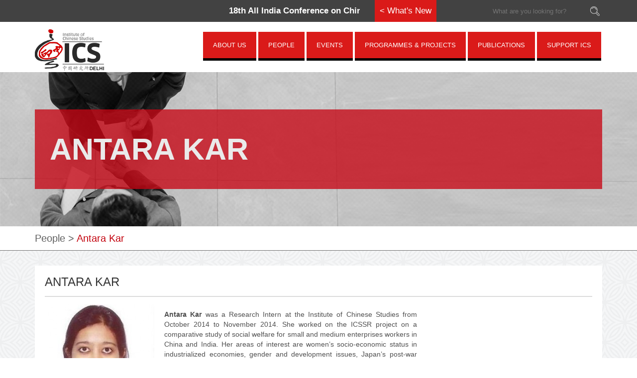

--- FILE ---
content_type: text/html; charset=UTF-8
request_url: https://www.icsin.org/faculty/antara-kar
body_size: 7400
content:
	
<!DOCTYPE html>
<html>

  <head>
    <title>ICS- Institute of Chinese Studies : </title>
    <meta name="viewport" content="width=device-width, initial-scale=1.0">
    <meta http-equiv="Content-Type" content="text/html; charset=utf-8"/>
    <meta name="keywords" content="faculty,none,Antara Kar">
    <meta name="description" content="faculty,none,Antara Kar">
    <meta name="twitter:card" content="summary_large_image">
    <meta name="twitter:site" content="@ics_delhi">
    <meta name="twitter:title" content="">
    <meta name="twitter:description" content="">
    <meta name="twitter:image" content="">


    <link rel="icon" type="image/png" sizes="16x16" href="https://icsin.org/assets/ics/images/favicon.ico">

    <link rel="stylesheet" type="text/css" href="https://icsin.org/assets/ics/css/font-awesome.css">
    <link rel="stylesheet" type="text/css" href="https://icsin.org/assets/ics/css/global.css?ver=1.3">
    <link rel="stylesheet" type="text/css" href="https://icsin.org/assets/ics/css/style.css">
    <link rel="stylesheet" type="text/css" href="https://icsin.org/assets/ics/css/bootstrap.css">
    <link rel="stylesheet" type="text/css" href="https://icsin.org/assets/ics/css/meanmenu.css" media="all" />
    <link rel="stylesheet" type="text/css" href="https://icsin.org/assets/ics/css/owl.carousel.css">
    <link rel="stylesheet" type="text/css" href="https://icsin.org/assets/ics/css/lightbox.css">
    <script type="text/javascript" src="https://icsin.org/assets/ics/js/jquery.min.js"></script>
    <script type="text/javascript" src="https://icsin.org/assets/ics/js/lightbox.js"></script>

    <style>
    .error{color: red;}
    </style>
    <script src='https://www.google.com/recaptcha/api.js'></script>
    <script type="text/javascript" src="//platform-api.sharethis.com/js/sharethis.js#property=59ccd81633c1af00121cdcb7&product=sticky-share-buttons"></script>
  </head>
  <body>
  <header>
    <div class="top">
      <div class="container">
        <div class="row">
          <div class="col-md-7">
              <marquee style="color:#ffffff;font-weight:bold;padding-top:10px;"><a href="https://icsin.org/activity/show/18th-all-india-conference-of-china-studies-aiccs" target="_blank" style="color:#ffffff !important;">18th All India Conference on China Studies</a></marquee>
          </div>
          <div class="col-md-2">
            <div style="background-color:#da1a19;color:#ffffff;padding:10px;display:inline-block;">< What's New</span></div>
          </div>
          <div class="col-md-3">
            <form action="https://icsin.org/search" method="GET">
              <input type="text" name="q" placeholder="What are you looking for?" class="input-block-level remmarginB field">
              <input type="submit" class="searchBtn sprite" value="search">
            </form>
          </div>
        </div>
      </div>
    </div>
    <div class="bot">
      <div class="container">
        <div class="row">
          <div class="col-md-2">
            <div class="logo"> <a href="https://icsin.org/"><img src="https://icsin.org/assets/ics/images/logo.gif" alt=""></a> </div>
          </div>
          <div class="col-md-10">
            	<nav class="links">
		<ul >
			<li><a href="javascript:void(0)" name="about-us-2" id="267" target="_self"><span>About Us</span></a>
				<div>
					<ul>
						<li><a href="https://icsin.org/mission-history" name="mission-history" id="328" target="_self"><span>Mission & History</span></a>						<li><a href="javascript:void(0)" name="advisory-board-2" id="371" target="_self"><span>Advisory Board</span></a>
				<div>
					<ul>
						<li><a href="https://icsin.org/about" name="about" id="386" target="_self"><span>About </span></a>						<li><a href="https://icsin.org/advisory-board/chairman" name="chairman-1" id="381" target="_self"><span>Chairman</span></a>						<li><a href="https://icsin.org/advisory-board" name="advisory-board" id="277" target="_self"><span>Members</span></a></li>
					</ul>
				</div>
						<li><a href="https://icsin.org/governing-council" name="governing-council" id="276" target="_self"><span>Governing Council</span></a>						<li><a href="https://icsin.org/fellows-council" name="fellows-council" id="346" target="_self"><span>Fellows Council</span></a>						<li><a href="https://icsin.org/annual-reports" name="annual-reports" id="376" target="_self"><span>Annual Reports</span></a>						<li><a href="https://icsin.org/policy-against-sexual-harassment" name="policy-against-sexual-harassment" id="353" target="_self"><span>Policy Against Sexual Harassment</span></a>						<li><a href="https://icsin.org/ics-brochure" name="ics-brochure" id="352" target="_self"><span>ICS Brochure</span></a>						<li><a href="https://icsin.org/institutional-ethics-committee" name="institutional-ethics-committee" id="449" target="_self"><span>Institutional Ethics Committee (IEC)</span></a></li>
					</ul>
				</div>
			<li><a href="javascript:void(0)" name="faculty" id="273" target="_self"><span>People</span></a>
				<div>
					<ul>
						<li><a href="https://icsin.org/honorary-director" name="honorary-director" id="462" target="_self"><span>Honorary Director</span></a>						<li><a href="javascript:void(0)" name="fellows" id="278" target="_self"><span>Fellows</span></a>
				<div>
					<ul>
						<li><a href="https://icsin.org/emeritus-fellows" name="emeritus-fellows" id="279" target="_self"><span>Emeritus Fellows</span></a>						<li><a href="https://icsin.org/honorary-fellows" name="honorary-fellows" id="280" target="_self"><span>Honorary Fellows</span></a>						<li><a href="https://icsin.org/adjunct-fellows" name="adjunct-fellows" id="281" target="_self"><span>Adjunct Fellows</span></a>						<li><a href="https://icsin.org/non-resident-fellows" name="non-resident-fellows" id="471" target="_self"><span>Non-Resident Fellows</span></a></li>
					</ul>
				</div>
						<li><a href="javascript:void(0)" name="research-faculty" id="433" target="_self"><span>Research Faculty</span></a>
				<div>
					<ul>
						<li><a href="https://icsin.org/current-research-faculty" name="current-research-faculty" id="416" target="_self"><span>Current Research Faculty</span></a>						<li><a href="https://icsin.org/past-researchers" name="past-researchers" id="438" target="_self"><span>Past Researchers</span></a></li>
					</ul>
				</div>
						<li><a href="javascript:void(0)" name="visiting-faculty-1" id="434" target="_self"><span>Visiting Faculty</span></a>
				<div>
					<ul>
						<li><a href="https://icsin.org/current-visiting-faculty" name="current-visiting-faculty" id="442" target="_self"><span>Current Visiting Faculty</span></a>						<li><a href="https://icsin.org/past-visiting-faculty" name="past-visiting-faculty" id="420" target="_self"><span>Past Visiting Faculty</span></a></li>
					</ul>
				</div>
						<li><a href="javascript:void(0)" name="internship-programme" id="435" target="_self"><span>Internship Programme</span></a>
				<div>
					<ul>
						<li><a href="https://icsin.org/intern-with-us" name="intern-with-us" id="444" target="_self"><span>Intern with us</span></a>						<li><a href="https://icsin.org/ics-early-bird-internship-programme" name="ics-early-bird-internship-programme" id="473" target="_self"><span>ICS Early Bird Internship Programme</span></a>						<li><a href="https://icsin.org/early-bird-interns" name="early-bird-interns" id="474" target="_self"><span>Early Bird Interns</span></a>						<li><a href="https://icsin.org/past-early-bird-interns" name="past-early-bird-interns" id="475" target="_self"><span>Past Early Bird Interns</span></a>						<li><a href="https://icsin.org/research-interns" name="research-interns" id="440" target="_self"><span>Research Interns</span></a>						<li><a href="https://icsin.org/past-interns" name="past-interns" id="424" target="_self"><span>Past Interns</span></a></li>
					</ul>
				</div>
						<li><a href="https://icsin.org/office-staff" name="office-staff" id="266" target="_self"><span>Office Staff</span></a></li>
					</ul>
				</div>
			<li><a href="javascript:void(0)" name="activities" id="292" target="_self"><span>Events</span></a>
				<div>
					<ul>
						<li><a href="https://icsin.org/wednesday-seminars" name="wednesday-seminars" id="293" target="_self"><span>Wednesday Seminars</span></a>						<li><a href="javascript:void(0)" name="special-lectures" id="436" target="_self"><span>Special Lectures & Workshop</span></a>
				<div>
					<ul>
						<li><a href="https://icsin.org/special-lecturesconferences" name="special-lecturesconferences" id="441" target="_self"><span>Special Lectures</span></a>						<li><a href="https://icsin.org/giri-deshingkar-memorial-lecture" name="giri-deshingkar-memorial-lecture" id="300" target="_self"><span>Giri Deshingkar Memorial Lecture</span></a>						<li><a href="https://icsin.org/gargi-vp-dutt-memorial-lecture" name="gargi-vp-dutt-memorial-lecture" id="466" target="_self"><span>Gargi & VP Dutt Memorial Lecture</span></a></li>
					</ul>
				</div>
						<li><a href="javascript:void(0)" name="conferences-workshop" id="432" target="_self"><span>Conferences</span></a>
				<div>
					<ul>
						<li><a href="https://icsin.org/all-india-conference-of-east-asian-studies" name="all-india-conference-of-east-asian-studies" id="452" target="_self"><span>All India Conference of East Asian Studies</span></a>						<li><a href="https://icsin.org/all-india-conference-of-china-studies" name="all-india-conference-of-china-studies" id="295" target="_self"><span>All India Conference of China Studies</span></a>						<li><a href="https://icsin.org/conference-on-domestic-governance-in-china" name="conference-on-domestic-governance-in-china" id="454" target="_self"><span>Conference on Domestic Governance in China</span></a>						<li><a href="https://icsin.org/india-forum-on-china" name="india-forum-on-china" id="388" target="_self"><span>India Forum on China</span></a>						<li><a href="https://icsin.org/centenary-celebration-of-tagores-visit-to-china" name="centenary-celebration-of-tagores-visit-to-china" id="470" target="_self"><span>Centenary Celebration of Tagore's Visit to China</span></a></li>
					</ul>
				</div>
						<li><a href="https://icsin.org/delegation-visit" name="delegation-visit" id="430" target="_self"><span>Delegation Visit</span></a>						<li><a href="https://icsin.org/dialogue-with-the-expert" name="dialogue-with-the-expert" id="463" target="_self"><span>Dialogue with the Expert</span></a></li>
					</ul>
				</div>
			<li><a href="javascript:void(0)" name="programmes" id="286" target="_self"><span>Programmes & Projects</span></a>
				<div>
					<ul>
						<li><a href="javascript:void(0)" name="programmes-1" id="401" target="_self"><span>Programmes</span></a>
				<div>
					<ul>
						<li><a href="https://icsin.org/border-studies-programme" name="border-studies-programme" id="335" target="_self"><span>Border Studies</span></a>						<li><a href="https://icsin.org/chinese-economy-research-programme" name="chinese-economy-research-programme" id="287" target="_self"><span>Chinese Economy Research Programme </span></a>						<li><a href="https://icsin.org/india-china-comparative-studies" name="india-china-comparative-studies" id="288" target="_self"><span>India-China Comparative Studies  </span></a>						<li><a href="https://icsin.org/east-asia-programme" name="east-asia-programme" id="289" target="_self"><span>East Asia Studies</span></a>						<li><a href="https://icsin.org/china-in-the-world" name="china-in-the-world" id="414" target="_self"><span>China in the World</span></a>						<li><a href="https://icsin.org/india-and-china-perceptions-and-engagements" name="india-and-china-perceptions-and-engagements" id="413" target="_self"><span>India and China: Perceptions and Engagements</span></a></li>
					</ul>
				</div>
						<li><a href="javascript:void(0)" name="multilateral-initiatives-1" id="437" target="_self"><span>Multilateral Initiatives</span></a>
				<div>
					<ul>
						<li><a href="https://icsin.org/bangladesh-china-india-myanmar-forum-bcim" name="bangladesh-china-india-myanmar-forum-bcim" id="419" target="_self"><span>Bangladesh-China-India-Myanmar Forum (BCIM)</span></a>						<li><a href="https://icsin.org/russia-india-china-trilateral-ric" name="russia-india-china-trilateral-ric" id="422" target="_self"><span>Russia-India-China Trilateral (RIC)</span></a>						<li><a href="https://icsin.org/boao-forum-for-asia-bfa" name="boao-forum-for-asia-bfa" id="423" target="_self"><span>Boao Forum for Asia (BFA)</span></a></li>
					</ul>
				</div>
						<li><a href="javascript:void(0)" name="awards-and-fellowships" id="403" target="_self"><span>Awards and Fellowships</span></a>
				<div>
					<ul>
						<li><a href="https://icsin.org/ics-hyi-multi-year-doctoral-fellowship-in-china-studies" name="ics-hyi-multi-year-doctoral-fellowship-in-china-studies" id="296" target="_self"><span>ICS-HYI Multi Year Doctoral Fellowship in China Studies</span></a>						<li><a href="https://icsin.org/mira-sinha-bhattacharjea-award" name="mira-sinha-bhattacharjea-award" id="297" target="_self"><span>Mira Sinha-Bhattacharjea Award</span></a>						<li><a href="https://icsin.org/gp-deshpande-award" name="gp-deshpande-award" id="459" target="_self"><span>GP Deshpande Award</span></a></li>
					</ul>
				</div>
						<li><a href="javascript:void(0)" name="resources" id="460" target="_self"><span>Resources</span></a>
				<div>
					<ul>
						<li><a href="https://icsin.org/ICS-CSMCH-public-health-research-portal" name="ics-csmch-public-health-research-portal" id="461" target="_self"><span>ICS-CSMCH Public Health Research Portal</span></a>						<li><a href="https://icsin.org/india-china-consortium-on-elderly-care" name="india-china-consortium-on-elderly-care" id="472" target="_self"><span>India-China Consortium on Elderly Care</span></a>						<li><a href="https://icsin.org/useful-links" name="resources-1" id="457" target="_self"><span>Other Resources</span></a></li>
					</ul>
				</div>
</li>
					</ul>
				</div>
			<li><a href="javascript:void(0)" name="publications" id="303" target="_self"><span>Publications</span></a>
				<div>
					<ul>
						<li><a href="https://icsin.org/china-report" name="china-report" id="304" target="_self"><span>China Report</span></a>						<li><a href="https://icsin.org/ics-analysis" name="ics-analysis" id="305" target="_self"><span>ICS Analysis</span></a>						<li><a href="https://icsin.org/ics-occasional-papers" name="ics-occasional-papers" id="306" target="_self"><span>ICS Occasional Papers</span></a>						<li><a href="https://icsin.org/ics-working-papers" name="ics-working-papers" id="307" target="_self"><span>ICS Working Papers</span></a>						<li><a href="https://icsin.org/ics-monographs" name="ics-monographs" id="308" target="_self"><span>ICS Monographs</span></a>						<li><a href="https://icsin.org/blogs" name="ics-blogs" id="425" target="_self"><span>ICS Research Blogs</span></a>						<li><a href="https://icsin.org/ics-translations" name="ics-translations" id="448" target="_self"><span>ICS Translations</span></a>						<li><a href="https://icsin.org/books" name="books" id="309" target="_self"><span>Books</span></a>						<li><a href="https://icsin.org/write-with-ics" name="write-with-ics" id="455" target="_self"><span>Write with ICS</span></a></li>
					</ul>
				</div>
			<li><a href="https://icsin.org/contact-us " name="contact-us" id="375" target="_self"><span>Support ICS</span></a>
				<div>
					<ul>
						<li><a href="https://icsin.org/academic-partners" name="academic-partners" id="398" target="_self"><span>Academic Partners</span></a>						<li><a href="https://icsin.org/supporters" name="supporters" id="399" target="_self"><span>Supporters</span></a>						<li><a href="https://icsin.org/fcra-donation-details" name="fcra-donation-details" id="400" target="_self"><span>FCRA Donation Details</span></a></li>
					</ul>
				</div>
</li>
		</ul>
	</nav>
					</div>
				</div>
			</div>
		</div>
	</header>



<div class="innerBannerBox">
  			<div class="bg team">
				    <div class="container">
      <div class="row">
        <div class="col-md-12">
          <h1>ANTARA KAR</h1>
        </div>
      </div>
    </div>
  </div>
</div>

<div class="npBox">
  <div class="container">
    <div class="row">
      <div class="col-md-12">
                <p class="remmarginB"><a href="#">People</a> &gt; <span>Antara Kar</span></p>
              </div>
    </div>
  </div>
</div>
<section id="contentCntr">
  <div class="container">
    <div class="row">
      <div class="col-md-12">
        <div class="common">
          <div class="teamprofileBox">
            <div class="padding20px">
              <h3 class="remmarginT">ANTARA KAR</h3>
              <div class="left">
                <figure>
                                    <img src="https://icsin.org/./uploads/2015/08/03/a40df1b365a7e8a1966c560285f8aaed.jpg" alt="" class="profile-img">
                </figure>

                <p class="fnt-size16"><p style="text-align: justify;"><strong>Antara Kar</strong>&nbsp;was a Research Intern at the Institute of Chinese Studies from October 2014 to November 2014. She worked on the ICSSR project on a comparative study of social welfare for small and medium enterprises workers in China and India. Her areas of interest are women&rsquo;s socio-economic status in industrialized economies, gender and development issues, Japan&rsquo;s post-war labour market dynamics, and immigration problem in Japanese economy.</p>
</p></br>
                <br>
                              </div>

              <div class="right">
                                
                
                
		              </div>

              <div class="clear"></div>
            </div>
          </div>
        </div>
      </div>
    </div>
  </div>
</section>

<script>
$(".contributions").click(function(){
  $classid = $(this).attr("id");
  $("#myTab1 li").removeClass('active');
  $(this).parent().addClass('active');
  if ($classid == "contribution-all")
  {
    $(".allTab div").show();
  }
  else
  {
    $(".allTab div").hide();
    $("div."+$classid).show();
  }
})
</script>

<footer>
  <div class="container">
    <div class="row">
      <div class="footer-heading"><h4>FOLLOW ICSIN</h4></div>
      <div class="footer-social">
        <div class="social" style="text-align:center">
          <a href="http://www.facebook.com/icsin.delhi" target="_BLANK" class="sprite fb">facebook</a>
          <a href="https://www.linkedin.com/school/icsdelhi/" target="_BLANK" class="sprite in">linkedin</a>
          <a href="http://www.twitter.com/ics_delhi" target="_BLANK" class="sprite twitter">twitter</a>
          <a href="http://www.youtube.com/ICSWEB" target="_BLANK" class="sprite ytub">youtube</a>
          <a href="https://www.instagram.com/icsdelhi" target="_BLANK" class="sprite insta">instagram</a>
          <a href="https://soundcloud.com/instituteofchinesestudies" target="_BLANK" class="sprite cloud">soundcloud</a>
        </div>
      </div>
      <div class="footer-signup">
        <div id="result_shortcontact" style="display:none"></div>
        <!-- <p class="linHnml">Frequent updates from ICS experts on the top issues of the day.</p> -->
        <form name="frmfootercontact" id="frmfootercontact" method="post" class="remmarginB relative" action="https://icsin.org/newsletter_signup/add">
          <input type="text" class="input-block-level field remmarginB" placeholder="SIGN UP FOR OUR MAILING LIST" name="email" id="email">
          <button class="goBtn" id="subfrmfootercontact">Sign Up</button>
        </form>
      </div>
    </div>
  </div>
  <div class="container">
    <div class="row">
      <ul >
        <li style="display:inline-block"><a href="https://icsin.org/library-collection">Library collection</a></li>
        <li style="display:inline-block"><a href="https://icsin.org/useful-links">Resources</a></li>
        <li style="display:inline-block"><a href="https://icsin.org/write-with-ics">Write with ICS</a></li>
        <li style="display:inline-block"><a href="https://icsin.org/media-library">Media Library</a></li>
        <li style="display:inline-block"><a href="https://icsin.org/careers">Job vacancies</a></li>
        <li style="display:inline-block"><a href="https://icsin.org/intern-with-us">Intern with us</a></li>
        <li style="display:inline-block"><a href="https://icsin.org/contact-us">Contact us</a></li>
      </ul>
    </div>
  </div>
</footer>

<div class="container">
  <div class="row">
    <div class="col-xs-6">
      <p class="fnt-size12 linHnml remmarginB addpaddingTB10 f-text">&copy; 2019 ICS All rights reserved.</p>
    </div>
    <div class="col-xs-6">
      <p class="fnt-size12 text-right linHnml remmarginB addpaddingTB10 f-text">Powered by<a href="http://www.matrixnodes.com"
          target="_blank"> Matrix Nodes </a></p>
    </div>
  </div>
</div>

<script>
  (function(i,s,o,g,r,a,m){i['GoogleAnalyticsObject']=r;i[r]=i[r]||function(){
  (i[r].q=i[r].q||[]).push(arguments)},i[r].l=1*new Date();a=s.createElement(o),
  m=s.getElementsByTagName(o)[0];a.async=1;a.src=g;m.parentNode.insertBefore(a,m)
  })(window,document,'script','//www.google-analytics.com/analytics.js','ga');

  ga('create', 'UA-64694872-1', 'auto');
  ga('send', 'pageview');
</script>

</body>

</html>
<script src="https://icsin.org/assets/ics/js/bootstrap.min.js"></script>
<script src="https://icsin.org/assets/ics/js/jquery.meanmenu.js"></script>
<script src="https://icsin.org/assets/ics/js/owl.carousel.min.js"></script>
<script src="https://icsin.org/assets/ics/js/jquery.validationEngine.js"></script>
<script src="https://icsin.org/assets/ics/js/jquery.validationEngine-en.js"></script>
<script src="https://icsin.org/assets/ics/js/jquery.validate.js"></script>
<script src="https://unpkg.com/sweetalert/dist/sweetalert.min.js"></script>
<script type="text/javascript">
  jQuery(document).ready(function () {
      var accordionsMenu = $('.cd-accordion-menu');
      if (accordionsMenu.length > 0) {
          accordionsMenu.each(function () {
              var accordion = $(this);
              //detect change in the input[type="checkbox"] value
              accordion.on('change', 'input[type="checkbox"]', function () {
                  var checkbox = $(this);
                  console.log(checkbox.prop('checked'));
                  (checkbox.prop('checked')) ? checkbox.siblings('ul').attr('style',
                      'display:none;').slideDown(300): checkbox.siblings('ul').attr(
                      'style', 'display:block;').slideUp(300);
              });
          });
      }
  });
</script>

<script>
    $(document).ready(function () {
        $('nav.links').meanmenu();
        $('#myTab a').click(function (e) {
            e.preventDefault();
            $(this).tab('show');
        })
    });
</script>

<script type="text/javascript">
	$("header a[href^='#']").on('click', function(e) {
	   // prevent default anchor click behavior
	   e.preventDefault();

	   // animate
	   $('html, body').animate({
		   scrollTop: $(this.hash).offset().top - 60
		 }, 300, function(){
		 });
	});
</script>


<!-- Soundcloud script -->
<script>
$(".soundcloudview").click(function(){
  eventid = $(this).attr("id")
  datacode = $(this).attr("datacode")
  datatrack = $(this).attr("datatrack")
  datadescription = $(this).attr("datadescription")
  datatitle = $(this).attr("datatitle")
  $("#youtubeframe").attr("src","https://w.soundcloud.com/player/?url=https://api.soundcloud.com/"+datatrack+"/"+datacode+"&amp;color=%23ff5500&amp;auto_play=false&amp;hide_related=false&amp;show_comments=true&amp;show_user=true&amp;show_reposts=false&amp;visual=true")
  $("#youtubetitle").html(datatitle)
  $("#youtubedescription").html(datadescription)
  $("#Modalviewyoutube").modal('show')
})
</script>


<script>
$(".viewyoutubevideo").click(function(){
  eventid = $(this).attr("id")
  datacode = $(this).attr("datacode")
  datadescription = $(this).attr("datadescription")
  datatitle = $(this).attr("datatitle")
  $("#youtubeframe").attr("src","https://www.youtube.com/embed/"+datacode+"/?autoplay=1&modestbranding=1&showinfo=0&rel=0")
  $("#youtubetitle").html(datatitle)
  $("#youtubedescription").html(datadescription)
  $("#Modalviewyoutube").modal('show')
})
</script>

<script>

$(document).ready(function ($) {
    $("#owl-example1").owlCarousel({
      // Most important owl features
      items: 1,
      loop: false,
      dots: true,
      dotClass: 'owl-dot',
      dotsClass: 'owl-dots',

      //Basic Speeds
      slideSpeed: 200,
      paginationSpeed: 800,
      rewindSpeed: 1000,

      //Autoplay
      autoplay:true,
      autoplayTimeout:15000,
      autoplayHoverPause:true,

      // Navigation
      nav: false,
      navigation: false,
      navigationText: ["prev", "next"],
      rewindNav: true,
      scrollPerPage: false,
      pagination: true,
    })
  });

  ////////////// OWl Carousel //////////////
  $(document).ready(function ($) {
    $("#owl-example3").owlCarousel({
      // Most important owl features
      items: 3,
      responsiveClass:true,
    responsive:{
    0:{
      items:1
    },
    600:{
      items:1
    },
    1000:{
      items:3
    }
    },
      loop: false,
      dots: true,
      dotClass: 'owl-dot',
      dotsClass: 'owl-dots',

      //Basic Speeds
      slideSpeed: 200,
      paginationSpeed: 800,
      rewindSpeed: 1000,

      //Autoplay
      autoplay:true,
      autoplayTimeout:3000,
      autoplayHoverPause:true,

      // Navigation
      nav: false,
      navigation: false,
      navigationText: ["prev", "next"],
      rewindNav: true,
      scrollPerPage: false,
      pagination: true,
    })
  });

$(document).ready(function ($) {
    $("#owl-example9").owlCarousel({
      // Most important owl features
      items: 3,
      responsiveClass:true,
    responsive:{
    0:{
      items:1
    },
    600:{
      items:2
    },
    1000:{
      items:3
    }
    },
      loop: false,
      dots: true,
      dotClass: 'owl-dot',
      dotsClass: 'owl-dots',

      //Basic Speeds
      slideSpeed: 200,
      paginationSpeed: 800,
      rewindSpeed: 1000,

      //Autoplay
      autoplay:true,
      autoplayTimeout:3000,
      autoplayHoverPause:true,

      // Navigation
      nav: false,
      navigation: false,
      navigationText: ["prev", "next"],
      rewindNav: true,
      scrollPerPage: false,
      pagination: true,
    })
  });


  $(document).ready(function ($) {
    $("#owl-example4, #owl-example5, #owl-example6, #owl-example7, #owl-example8, #owl-example20").owlCarousel({
      // Most important owl features
      items: 1,
      dots: false,
      loop: false,
      dotClass: 'owl-dot',
      dotsClass: 'owl-dots',

      //Basic Speeds
      slideSpeed: 200,
      paginationSpeed: 800,
      rewindSpeed: 1000,

      //Autoplay
      autoplay:true,
      autoplayTimeout:3000,
      autoplayHoverPause:true,

      // Navigation
      nav: true,
      navigation: true,
      navText: [
        '<span class="fa-fw select-all fas">&#xf137;</span>', '<span class="fa-fw select-all fas">&#xf138;</span>'
      ],
    })
  });


  $(document).ready(function ($) {
    $("#owl-example").owlCarousel({
      // Most important owl features
      items: 3,
      dots: false,
      loop: false,
      dotClass: 'owl-dot',
      dotsClass: 'owl-dots',

      //Basic Speeds
      slideSpeed: 200,
      paginationSpeed: 800,
      rewindSpeed: 1000,

      //Autoplay
      autoplay:false,
      autoplayTimeout:3000,
      autoplayHoverPause:true,

      // Navigation
      nav: true,
      navigation: true,
      navText: [
        '<span class="fa-fw fa-2x fas">&#xf104;</span>', '<span class="fa-fw fa-2x fas">&#xf105;</span>'
      ],
    });
    $("#owl-whatsnew").owlCarousel({
      // Most important owl features
      items: 3,
      dots: false,
      loop: false,
      dotClass: 'owl-dot',
      dotsClass: 'owl-dots',

      //Basic Speeds
      slideSpeed: 200,
      paginationSpeed: 800,
      rewindSpeed: 1000,

      //Autoplay
      autoplay:false,
      autoplayTimeout:3000,
      autoplayHoverPause:true,

      // Navigation
      nav: true,
      navigation: true,
      navText: [
        '<span class="fa-fw fa-2x fas">&#xf104;</span>', '<span class="fa-fw fa-2x fas">&#xf105;</span>'
      ],
    })
  });
  
  $(document).ready(function ($) {
    $("#owl-example10, #owl-example11, #owl-example12").owlCarousel({
      // Most important owl features
      items: 1,
      dots: false,
      loop: false,
      dotClass: 'owl-dot',
      dotsClass: 'owl-dots',

      //Basic Speeds
      slideSpeed: 200,
      paginationSpeed: 800,
      rewindSpeed: 1000,

      //Autoplay
      autoplay:true,
      autoplayTimeout:3000,
      autoplayHoverPause:true,

      // Navigation
      nav: true,
      navigation: true,
      navText: [
        '<span class="fa-fw fa-2x fas">&#xf104;</span>', '<span class="fa-fw fa-2x fas">&#xf105;</span>'
      ],
    })
  });
</script>


<script>
	$(document).ready(function(){
		jQuery("#formID,#footer-formID").validationEngine();
		$("#formID,#footer-formID").bind("jqv.field.result", function(event, field, errorFound, prompText){ console.log(errorFound) })
	});
</script>

<div id="Modalbookyourcalendar" class="modal fade" role="dialog">
  <div class="modal-dialog">
    <!-- Modal content-->
    <div class="modal-content">
      <div class="modal-header">
        <button type="button" class="close" data-dismiss="modal">&times;</button>
        <h4 class="modal-title">Enter your Email Id</h4>
      </div>
      <div class="modal-body">
        <form name="frmbookyourcalendar" id="frmbookyourcalendar" method="POST">
          <input type="hidden" name="eventid" id="eventid" value="">
          <input type="text" placeholder="Email ID" name="email" class="form-control">
          <br><br>
          <div class="g-recaptcha" data-sitekey="6LeYSiMUAAAAAHyhZFzZ3rye9ME8V7YwiCxqQTFL"></div>
          </div>
          <div class="modal-footer">
            <div id="result_bookyourcalendar" style="display:none;"></div>
            <button class="btn btn-primary red-btn" id="btnbookyourcalendar">Submit</button>
          </div>
        </form>
      </div>
    </div>
  </div>
</div>


<script>
$("#frmbookyourcalendar").validate({
  rules: {
    'email':
		{
      required: true,
      email: true
    }
  },
  messages: {
	  'email': {required: "Email is required"},
  },
  submitHandler: function(form) {
    $("#btnbookyourcalendar").attr('disabled',true);
    $("#btnbookyourcalendar").html('Processing');
    $.ajax({
      type:"POST",
      url: "https://icsin.org/activity/book_calendar",
      data: new FormData($(form)[0]),
      contentType: false,
      cache: false,
      processData: false,
      dataType: 'json',
      success:function(json)
      {
        if (json['status'] == "1")
        {
          $('#frmbookyourcalendar')[0].reset();
          $("#result_bookyourcalendar").html('<div class="text-success">'+json['message']+'</div>');
        }
        else
        {
          $("#result_bookyourcalendar").html('<div class="error">'+json['message']+'</div>');
        }
        $("#result_bookyourcalendar").show();
        $("#btnbookyourcalendar").removeAttr('disabled');
        $("#btnbookyourcalendar").html('Submit');
        grecaptcha.reset();
      }
    });
    return false;
  }
});
</script>

<script>
$("#subscribeform").validate({
  rules: {
    'email':
		{
      required: true,
      email: true
    },
    'name' :
    {
      required: true,
    },
    'organization' :
    {
      required: true,
    }

  },
  messages: {
	  'email': {required: "Email is required"},
  },
  submitHandler: function(form) {
    $("#subscribebutton").attr('disabled',true);
    $("#subscribebutton").html('Processing');
    $.ajax({
      type:"POST",
      url: "https://icsin.org/newsletter_signup/activate",
      data: new FormData($(form)[0]),
      contentType: false,
      cache: false,
      processData: false,
      dataType: 'json',
      success:function(json)
      {
        $("#subscribebutton").attr('disabled',false);
        $("#subscribebutton").html('Subscribe');
        if (json['status'] == "1")
        {
          swal("Yey!", json['message'], "success");
        }
        else
        {
          swal("Sorry!", json['message'], "error");
        }
      }
    });
    return false;
  }
});
</script>

<script>
$(".bookyourcalendar").click(function(){
  $("#btnbookyourcalendar").removeAttr('disabled');
  $("#btnbookyourcalendar").html('Submit');
  $("#result_bookyourcalendar").html('');
  var eventid = $(this).attr("id");
  $("#Modalbookyourcalendar").modal('show');
  $("form[name='frmbookyourcalendar']").find("input[name='eventid']:first").val(eventid)
})
</script>

<!-- Youtube Modal -->
<div id="Modalviewyoutube" class="modal fade" role="dialog">
  <div class="modal-dialog">
    <!-- Modal content-->
    <div class="modal-content">
      <div class="modal-header">
        <button type="button" class="close" data-dismiss="modal">&times;</button>
        <h4 class="modal-title" id="youtubetitle"></h4>
      </div>
      <div class="modal-body">
        <iframe width="100%" height="300" id="youtubeframe" src="" frameborder="0"></iframe>
      </div>
      <div class="modal-footer">
        <p id="youtubedescription"></p>
      </div>
    </div>

  </div>
</div>
    


--- FILE ---
content_type: text/html; charset=utf-8
request_url: https://www.google.com/recaptcha/api2/anchor?ar=1&k=6LeYSiMUAAAAAHyhZFzZ3rye9ME8V7YwiCxqQTFL&co=aHR0cHM6Ly93d3cuaWNzaW4ub3JnOjQ0Mw..&hl=en&v=TkacYOdEJbdB_JjX802TMer9&size=normal&anchor-ms=20000&execute-ms=15000&cb=6ps2qdc2kib
body_size: 45762
content:
<!DOCTYPE HTML><html dir="ltr" lang="en"><head><meta http-equiv="Content-Type" content="text/html; charset=UTF-8">
<meta http-equiv="X-UA-Compatible" content="IE=edge">
<title>reCAPTCHA</title>
<style type="text/css">
/* cyrillic-ext */
@font-face {
  font-family: 'Roboto';
  font-style: normal;
  font-weight: 400;
  src: url(//fonts.gstatic.com/s/roboto/v18/KFOmCnqEu92Fr1Mu72xKKTU1Kvnz.woff2) format('woff2');
  unicode-range: U+0460-052F, U+1C80-1C8A, U+20B4, U+2DE0-2DFF, U+A640-A69F, U+FE2E-FE2F;
}
/* cyrillic */
@font-face {
  font-family: 'Roboto';
  font-style: normal;
  font-weight: 400;
  src: url(//fonts.gstatic.com/s/roboto/v18/KFOmCnqEu92Fr1Mu5mxKKTU1Kvnz.woff2) format('woff2');
  unicode-range: U+0301, U+0400-045F, U+0490-0491, U+04B0-04B1, U+2116;
}
/* greek-ext */
@font-face {
  font-family: 'Roboto';
  font-style: normal;
  font-weight: 400;
  src: url(//fonts.gstatic.com/s/roboto/v18/KFOmCnqEu92Fr1Mu7mxKKTU1Kvnz.woff2) format('woff2');
  unicode-range: U+1F00-1FFF;
}
/* greek */
@font-face {
  font-family: 'Roboto';
  font-style: normal;
  font-weight: 400;
  src: url(//fonts.gstatic.com/s/roboto/v18/KFOmCnqEu92Fr1Mu4WxKKTU1Kvnz.woff2) format('woff2');
  unicode-range: U+0370-0377, U+037A-037F, U+0384-038A, U+038C, U+038E-03A1, U+03A3-03FF;
}
/* vietnamese */
@font-face {
  font-family: 'Roboto';
  font-style: normal;
  font-weight: 400;
  src: url(//fonts.gstatic.com/s/roboto/v18/KFOmCnqEu92Fr1Mu7WxKKTU1Kvnz.woff2) format('woff2');
  unicode-range: U+0102-0103, U+0110-0111, U+0128-0129, U+0168-0169, U+01A0-01A1, U+01AF-01B0, U+0300-0301, U+0303-0304, U+0308-0309, U+0323, U+0329, U+1EA0-1EF9, U+20AB;
}
/* latin-ext */
@font-face {
  font-family: 'Roboto';
  font-style: normal;
  font-weight: 400;
  src: url(//fonts.gstatic.com/s/roboto/v18/KFOmCnqEu92Fr1Mu7GxKKTU1Kvnz.woff2) format('woff2');
  unicode-range: U+0100-02BA, U+02BD-02C5, U+02C7-02CC, U+02CE-02D7, U+02DD-02FF, U+0304, U+0308, U+0329, U+1D00-1DBF, U+1E00-1E9F, U+1EF2-1EFF, U+2020, U+20A0-20AB, U+20AD-20C0, U+2113, U+2C60-2C7F, U+A720-A7FF;
}
/* latin */
@font-face {
  font-family: 'Roboto';
  font-style: normal;
  font-weight: 400;
  src: url(//fonts.gstatic.com/s/roboto/v18/KFOmCnqEu92Fr1Mu4mxKKTU1Kg.woff2) format('woff2');
  unicode-range: U+0000-00FF, U+0131, U+0152-0153, U+02BB-02BC, U+02C6, U+02DA, U+02DC, U+0304, U+0308, U+0329, U+2000-206F, U+20AC, U+2122, U+2191, U+2193, U+2212, U+2215, U+FEFF, U+FFFD;
}
/* cyrillic-ext */
@font-face {
  font-family: 'Roboto';
  font-style: normal;
  font-weight: 500;
  src: url(//fonts.gstatic.com/s/roboto/v18/KFOlCnqEu92Fr1MmEU9fCRc4AMP6lbBP.woff2) format('woff2');
  unicode-range: U+0460-052F, U+1C80-1C8A, U+20B4, U+2DE0-2DFF, U+A640-A69F, U+FE2E-FE2F;
}
/* cyrillic */
@font-face {
  font-family: 'Roboto';
  font-style: normal;
  font-weight: 500;
  src: url(//fonts.gstatic.com/s/roboto/v18/KFOlCnqEu92Fr1MmEU9fABc4AMP6lbBP.woff2) format('woff2');
  unicode-range: U+0301, U+0400-045F, U+0490-0491, U+04B0-04B1, U+2116;
}
/* greek-ext */
@font-face {
  font-family: 'Roboto';
  font-style: normal;
  font-weight: 500;
  src: url(//fonts.gstatic.com/s/roboto/v18/KFOlCnqEu92Fr1MmEU9fCBc4AMP6lbBP.woff2) format('woff2');
  unicode-range: U+1F00-1FFF;
}
/* greek */
@font-face {
  font-family: 'Roboto';
  font-style: normal;
  font-weight: 500;
  src: url(//fonts.gstatic.com/s/roboto/v18/KFOlCnqEu92Fr1MmEU9fBxc4AMP6lbBP.woff2) format('woff2');
  unicode-range: U+0370-0377, U+037A-037F, U+0384-038A, U+038C, U+038E-03A1, U+03A3-03FF;
}
/* vietnamese */
@font-face {
  font-family: 'Roboto';
  font-style: normal;
  font-weight: 500;
  src: url(//fonts.gstatic.com/s/roboto/v18/KFOlCnqEu92Fr1MmEU9fCxc4AMP6lbBP.woff2) format('woff2');
  unicode-range: U+0102-0103, U+0110-0111, U+0128-0129, U+0168-0169, U+01A0-01A1, U+01AF-01B0, U+0300-0301, U+0303-0304, U+0308-0309, U+0323, U+0329, U+1EA0-1EF9, U+20AB;
}
/* latin-ext */
@font-face {
  font-family: 'Roboto';
  font-style: normal;
  font-weight: 500;
  src: url(//fonts.gstatic.com/s/roboto/v18/KFOlCnqEu92Fr1MmEU9fChc4AMP6lbBP.woff2) format('woff2');
  unicode-range: U+0100-02BA, U+02BD-02C5, U+02C7-02CC, U+02CE-02D7, U+02DD-02FF, U+0304, U+0308, U+0329, U+1D00-1DBF, U+1E00-1E9F, U+1EF2-1EFF, U+2020, U+20A0-20AB, U+20AD-20C0, U+2113, U+2C60-2C7F, U+A720-A7FF;
}
/* latin */
@font-face {
  font-family: 'Roboto';
  font-style: normal;
  font-weight: 500;
  src: url(//fonts.gstatic.com/s/roboto/v18/KFOlCnqEu92Fr1MmEU9fBBc4AMP6lQ.woff2) format('woff2');
  unicode-range: U+0000-00FF, U+0131, U+0152-0153, U+02BB-02BC, U+02C6, U+02DA, U+02DC, U+0304, U+0308, U+0329, U+2000-206F, U+20AC, U+2122, U+2191, U+2193, U+2212, U+2215, U+FEFF, U+FFFD;
}
/* cyrillic-ext */
@font-face {
  font-family: 'Roboto';
  font-style: normal;
  font-weight: 900;
  src: url(//fonts.gstatic.com/s/roboto/v18/KFOlCnqEu92Fr1MmYUtfCRc4AMP6lbBP.woff2) format('woff2');
  unicode-range: U+0460-052F, U+1C80-1C8A, U+20B4, U+2DE0-2DFF, U+A640-A69F, U+FE2E-FE2F;
}
/* cyrillic */
@font-face {
  font-family: 'Roboto';
  font-style: normal;
  font-weight: 900;
  src: url(//fonts.gstatic.com/s/roboto/v18/KFOlCnqEu92Fr1MmYUtfABc4AMP6lbBP.woff2) format('woff2');
  unicode-range: U+0301, U+0400-045F, U+0490-0491, U+04B0-04B1, U+2116;
}
/* greek-ext */
@font-face {
  font-family: 'Roboto';
  font-style: normal;
  font-weight: 900;
  src: url(//fonts.gstatic.com/s/roboto/v18/KFOlCnqEu92Fr1MmYUtfCBc4AMP6lbBP.woff2) format('woff2');
  unicode-range: U+1F00-1FFF;
}
/* greek */
@font-face {
  font-family: 'Roboto';
  font-style: normal;
  font-weight: 900;
  src: url(//fonts.gstatic.com/s/roboto/v18/KFOlCnqEu92Fr1MmYUtfBxc4AMP6lbBP.woff2) format('woff2');
  unicode-range: U+0370-0377, U+037A-037F, U+0384-038A, U+038C, U+038E-03A1, U+03A3-03FF;
}
/* vietnamese */
@font-face {
  font-family: 'Roboto';
  font-style: normal;
  font-weight: 900;
  src: url(//fonts.gstatic.com/s/roboto/v18/KFOlCnqEu92Fr1MmYUtfCxc4AMP6lbBP.woff2) format('woff2');
  unicode-range: U+0102-0103, U+0110-0111, U+0128-0129, U+0168-0169, U+01A0-01A1, U+01AF-01B0, U+0300-0301, U+0303-0304, U+0308-0309, U+0323, U+0329, U+1EA0-1EF9, U+20AB;
}
/* latin-ext */
@font-face {
  font-family: 'Roboto';
  font-style: normal;
  font-weight: 900;
  src: url(//fonts.gstatic.com/s/roboto/v18/KFOlCnqEu92Fr1MmYUtfChc4AMP6lbBP.woff2) format('woff2');
  unicode-range: U+0100-02BA, U+02BD-02C5, U+02C7-02CC, U+02CE-02D7, U+02DD-02FF, U+0304, U+0308, U+0329, U+1D00-1DBF, U+1E00-1E9F, U+1EF2-1EFF, U+2020, U+20A0-20AB, U+20AD-20C0, U+2113, U+2C60-2C7F, U+A720-A7FF;
}
/* latin */
@font-face {
  font-family: 'Roboto';
  font-style: normal;
  font-weight: 900;
  src: url(//fonts.gstatic.com/s/roboto/v18/KFOlCnqEu92Fr1MmYUtfBBc4AMP6lQ.woff2) format('woff2');
  unicode-range: U+0000-00FF, U+0131, U+0152-0153, U+02BB-02BC, U+02C6, U+02DA, U+02DC, U+0304, U+0308, U+0329, U+2000-206F, U+20AC, U+2122, U+2191, U+2193, U+2212, U+2215, U+FEFF, U+FFFD;
}

</style>
<link rel="stylesheet" type="text/css" href="https://www.gstatic.com/recaptcha/releases/TkacYOdEJbdB_JjX802TMer9/styles__ltr.css">
<script nonce="EFG_p2s4nbF2him--FT2Jw" type="text/javascript">window['__recaptcha_api'] = 'https://www.google.com/recaptcha/api2/';</script>
<script type="text/javascript" src="https://www.gstatic.com/recaptcha/releases/TkacYOdEJbdB_JjX802TMer9/recaptcha__en.js" nonce="EFG_p2s4nbF2him--FT2Jw">
      
    </script></head>
<body><div id="rc-anchor-alert" class="rc-anchor-alert"></div>
<input type="hidden" id="recaptcha-token" value="[base64]">
<script type="text/javascript" nonce="EFG_p2s4nbF2him--FT2Jw">
      recaptcha.anchor.Main.init("[\x22ainput\x22,[\x22bgdata\x22,\x22\x22,\[base64]/[base64]/[base64]/eihOLHUpOkYoTiwwLFt3LDIxLG1dKSxwKHUsZmFsc2UsTixmYWxzZSl9Y2F0Y2goYil7ayhOLDI5MCk/[base64]/[base64]/Sy5MKCk6Sy5UKSxoKS1LLlQsYj4+MTQpPjAsSy51JiYoSy51Xj0oSy5vKzE+PjIpKihiPDwyKSksSy5vKSsxPj4yIT0wfHxLLlYsbXx8ZClLLko9MCxLLlQ9aDtpZighZClyZXR1cm4gZmFsc2U7aWYoaC1LLkg8KEsuTj5LLkYmJihLLkY9Sy5OKSxLLk4tKE4/MjU1Ono/NToyKSkpcmV0dXJuIGZhbHNlO3JldHVybiEoSy52PSh0KEssMjY3LChOPWsoSywoSy50TD11LHo/NDcyOjI2NykpLEsuQSkpLEsuUC5wdXNoKFtKRCxOLHo/[base64]/[base64]/bmV3IFhbZl0oQlswXSk6Vz09Mj9uZXcgWFtmXShCWzBdLEJbMV0pOlc9PTM/bmV3IFhbZl0oQlswXSxCWzFdLEJbMl0pOlc9PTQ/[base64]/[base64]/[base64]/[base64]/[base64]\\u003d\\u003d\x22,\[base64]\\u003d\x22,\[base64]/DmcKzw6I/DzTDicOvQ0FdN8KowoXCisK3w4rDo8OswpXDscOgw6vChV5Kb8KpwpkWazwFw5LDtB7DrcO9w73DosOre8OgwrzCvMKOwrvCjQ5ewoM3f8OqwrlmwqJhw5jDrMOxLGHCkVrCoxBIwpQDO8ORwpvDhMKUY8Orw5jCqsKAw75sOjXDgMKwwq/CqMOdWFvDuFNUwpjDviMaw4XCln/Ci2NHcHptQMOeG3N6VGnDmX7Cv8Ocwr7ClcOWNE/Ci0HCgSkiXwjCnMOMw7lUw6tBwr5Rwr5qYCnCoGbDnsOnc8ONKcKNQSApwr/CmmkHw6fCgGrCrsO5ZcO4bTbCjsOBwr7DqcKcw4oBw7/CnMOSwrHCumJ/wrh+N2rDg8Kbw4rCr8KQUwkYNy4mwqkpWsK3wpNMEMODwqrDocO2wrzDmMKjw7lzw67DtsONw6RxwrtSwrTCkwAxR8K/bW9QwrjDrsO2wppHw4plw6rDvTAFU8K9GMOiM1wuMHFqKns/QwXCpAnDowTCncKKwqchwr3DvMOhUFQdbStjwodtLMOBwpfDtMO0woBdY8KEw4oEZsOEwo0AasOzGFDCmsKleD7CqsO7E2s6GcO7w5B0eg15MXLCqcOQXkAvLCLCkUQMw4PCpTJ/wrPCizvDkThQw6PCjMOldhPCo8O0ZsK7w5RsacOCwrlmw4Ziwp3CmMOXwrsCeATDlMOAFHsQwrPCrgdUAcOTHibDu1EzX1zDpMKNV0rCt8OPw7NBwrHCrsK5KsO9dijDtMOQLFBZJlM4T8OUMnUZw4xwCcO8w6DCh3RIMWLCli3Cvho1b8K0wqlde1QZVB/[base64]/DvjlHPMKwB1DDqMK9cywObMOTS01Lw4DCiWsVw6hwISjDmcOkwrfDpsO1w5DDj8OVRMO/w7fCmsK5YMOzwqLDiMKuwrXDk2ggI8KZwoDDmsOzw6sJPR83SMO/w43DqCpzwrtdwqDDnUVVwojDsUfDgcKGw5fDn8OlwqzDicK9QcOmC8KSdMO+w5VowpFAw4JUw6jCr8KHw7keWsKAe0XChT7CuhHDvMK2wpjCp3nCucO/LylYdAvClh3DqsOWIcKWT2fCi8OuDzYAA8OpZm7CnMKBBsOtw4N5TUkxw4LDi8KOwpPDsjUAw4DDpMKGLsKsO8OEdRHDg0c2cSXDhkXCgCXDoxNOwqhLHsOlw6d2N8OFVsKwKsOQwphvCi/DncKYw6F+AsOzwrpcwo3Cvh5Yw5jDowRfWGZAJzrCo8KSw4dfwqHDg8O9w7Jlw7fCvHM+w6RVQ8KgV8OGXcK0wqbCusK+JjHCp2AVwrwfwqoMwqgEw51/EcKaw5jDkgwaJsObMUrDi8KiAVHDjm1IV1XDugbDu13DiMK1w597woxbbSzDqGMIwr3Cm8KYw7lzUMK1ZTLDiRPDmcOZw6MtcsOTw4BGVsOywobCpMKpw7/DkMKJwpxew6grQcOdwr0uwqTCkhIbAMOww77Cv31gw6jCgcKGAxVHwr1jwq7Cm8Oxwp4/esOwwrJDwp3CssOyTsK5RMO5w6o5HgHCvsO2w5Z9Eh/[base64]/[base64]/[base64]/Dg8ODwqk2LsOZP3rCngtrwrodw6tLHcKZFg1TJyDCv8K8YgYNPmJHwogDw4bCjD3ChihOwos6d8OzRsOvw5ltd8OECmc0w5jCq8KhdMKmwrnDgn9KLsKPw63CncOQBCnDtsO8QcOxw7/ClsKYI8OFcsO+wqbDiDcrwpAbwr3DoExUDMKQSTM2w4vCtTfCgsOtUMO9eMOLw53Ct8O+U8KFwoXDgMOMwo9DJ1YKwoPCj8Kyw6tVeMOXXcKiw5N7YMKzwrJEw4HCqcO3esOSw7XDjMKiDWPDtCDDu8KMw73CtMKlbQt5NMOLaMOqwqg/[base64]/wo7DqcKWwrHCm8KCw4sxOsKEwoVTwpbCiMKFRVoDw73CnMK/woDClsK8YsKJw65PCg84wpswwrh8fXdAw4N5MsKdwq5REjPDpVxMcWPDnMK0w6rCnsOEw7ptCWLChw3CqR3DmsKHLCHDgy3Ct8Kiw511wqjDjcK6acKXwq0dHjF/w43Dv8KIeRRJDsODcsOzORHCjMOWwpQ5T8K4KWhRw4nCoMOvfMOGw53Cm3PCskUqdHQlYQ/DosKBwofCkn01SsOaNcOIw4PDh8OXFsOWw7gVLsOTw6gNwoNWw6nCg8KmDcKdwqrDgMKsJMO4w5HDnMOuw4PDn2XDjgN/w5hhMsKZwrvCmsKMYcKww4zDlMOaJ1gcw4fDscO1I8K1ZcKtwpgVFMOhFsOLwopbe8KCByl1wrrDl8O2Cj4vUMKtw5vCp0tyVm/CnMOVScKRcn0fBnPClMKsWiVMfx5tKMKSA3/DrMOnD8KZHMOkw6PCtcOIamHCpBF0wqzDlsODwo/DkMKGY1XCqnzDt8Oew4EUTFTDl8OAw5LDnsOECcKuw6F8NlDCryBqE1HCmsOnGR7CuVPDpDxbw79RZzzDsnoTw57CsCNwwrfDmsOZw57ClRjDtMKTw4hKwrbDv8OXw65kw6Biwp7CgxbCs8KWGU1IccK0MVADIMOJw4LClMOww7zCrsKmw6/CvMK7aX7DscOowrPDm8OVYn0Xw6IgFBdcIcOjBMOBRcK3wo99w5NeMwMgw4HDu1F3w4gDw5TCtA05woTDgcK2w7jCg31PViUhUCzCusKRByosw5shQ8OMwpteUsKTcsKcw4zDh3zDosODw7TDtiB3wr/CugHCkMKcTMKQw7fCsjJ2w4NuPMOHw5REGUDCnktDMcO+wpbDtcOyw5nCqwN8wqk9ORjDqA7Cr1nDucOPbCYew7/DiMKmw5jDqMKCwo7Cq8OAKSnCiMOXw7TDn346wpvCik7Dn8O0SMODwrLCkMKZSDHDsljDvcK/D8K+wq3Cpn9+wqLCvcO7w4BIAcKQBBjCn8KSVHUpw67ClSRGa8KOwrVcesOww5oOwoxTw6o+wrR9RcKgw7jDn8K0wrTDgcO7D0LDrDjDu2TCty5nwpjClykAZ8Kqw5FgYMK1PSIUAhhiCcOjw4zDqsKOw7jCk8KAfMOeCUlnKMOCREkLwonDosO+w5/[base64]/CpsOYM8OnHCsNRcOMfsOxFBbDiBrCpsKHfkrDvcOZwqDCqAQOeMOOesOswqoLW8OOw63CiBIuwoTCtsOuInnDmU7CoMKAw7HCi1rCl0wjVMK3DyPDj17Cu8OUw5laaMKHdEQ/[base64]/woxZWT/DqBDDrsOPQQp4w5lQw6ZRw69Jw6/CusOsR8Oow7HDpcOgaxM6woMVwqITKcOiWmppwpALwqbCkcOUIx5mNsKQw6/Cj8Ojw7PChks7W8OdC8KpAgczDjjCtV5Awq7Do8O1woDDn8Kvw7bDv8Otw6UIwpHDtzR9wogKLDV3bcKKw43DvwLCiAHCrjBnw5/CjcOfLE3CoSd9b3zCnnTClH8qwqxow7/Do8KKw7rDnVXDhsKqwqnCq8K0w79jLsKtXMOrTQ5aZyFYbcO/wpZbwpJewqw0w44Jw5Fmw6k1w5vDqsO5HAdEwr1/fgrDlsKWH8KAw53DqMK6M8OHNSTDjhnCocK/AybDhsK7w73CmcK1Y8O7UsOqYcKTTzHCrMK5ZDRowrZFbsKXw7EawrLCrMK7PC8Gw78oEMO4b8KfSmXDlDHDrMOyPsOyQcKsCMKqd2FVw5wowpl/w6FbecOvw7jCtkTCh8Oyw53CisOjw4HCm8Kfw5vCscO/w7/CmBBuVipHScK/wrYySmrCnxTCsC3DmcKxDsKnw68AdsK1SMKhS8KRSEFQKcOaJl9zdTTCqyDDpzx3cMOnw4TDmMKtwrUqHi/DvmIFw7PDqR/CtAN2wrzCnMOZChjDkhDCnsKjNTDCjV/CksO/KcKPaMKtw4/DhMKDwpU7w5XCk8OPfx7ClGPCszjCsBBUw7nDihMSXncZHMKVasKuw73DnsKBAMKEwrc2KsO4wp3DhcKGwpnDvsKIw4TCthHCvknCrkVuY0vDgybDhyvChMOLdMK3XEI7G27CvsOWL13CrMO6w7PDsMKrH3gbwofDkErDh8O/w7Brw7QSE8KdFMKJc8KoGQTDm0/CksKvOBFHw68qwqNewpzCvQkAY0kUDsO4w6sHSiDChcKSfMKBHMOVw7Jmw6/CtgvCulzClwfDosKKZ8KkJWt7NBloXMKZMsOQHsOFOUYDw6HCrnXCo8O4WMKMwpvCmcOiwrJ+ZMOmwo3DuQTCgMKQwq/CnwFpwptyw53CjMKQwqnCnEzDhT8Zw6jCq8KqwoVfwrnDn21NwpvDjlMaI8OjI8K0w4FMw5A1w4nCrsKIQ1tUwq95w4vCj1jDrlTDrRLDvWElw4Z7M8K9XnnDiUAcY14NR8KSwr7CnxBvw6PDo8Okw4vDqgFZIV0nw6PDtV/Dols8WQNBQMK6wo0adMOIw5LDmQUtJcOOwrvCncKUbcOSHsO4wodCb8K2Ag4tZcOtw6DCn8KYwqF/w74baljCgAvDo8Kkw4PDq8OwDR4hf3lcFEXDmE/CnzDDjjl7woTCjkLCjinCgsOFw5ozwodEE3FCIsOyw7zDkhkgwqnCowhiwo7CoXUrw7Akw7lJw5Muwr3CosOBDsOCwrFfY3xDw4rDmTjCj8OtTHhvw5fCpxgbIsKZAwUPCQ9+McOMw6DDh8KmZcKYwrfDqDPDoz7CjAYsw73CsQ/ChzvCt8OecnY0wq7CoTjDnCXCkMKCbTQ7VsOrw7d/AT7DvsKAw5zCjcK/S8OLwrNpezkuZRTCihrDgMO6D8KZXVjCklUKQcOcwp40w65lwovDo8OywpvCo8OBM8O0ZkrDocOiw4fCjWFLwo0+c8Kvw51xUMO8P0nDvEfCsjNbLMK1a0/DmMKbwpzCmhjDpg/CjsKpVU9EwrnCkD/CnXvCqyZvAcKEW8OsGkHDvsKjwrfDpcK9XB/[base64]/[base64]/[base64]/CpcOjMcKXTxxjwqzCgW5TwqEyGMKiwp/CqnIrw6gvD8Kww4vClsOCw5DCqcKsDMKFdgNKDAvDncO7w7gPw4ttVG4cw6XDqGXChsKww4rDssOTwqjCnsOTwq4NW8KJAgHCtRbCgMOZwoNQNsKvOkfCrSnDgMKPw7/DlMKYViLCicKKJX3CoHBXYsOzw7DDqMKpw6dTIU1PMG3Ct8KCw6UbYcO+G3DDicKldHHCnsO5w6M4FsKEE8OwJ8KDIcKXwq1AwovCiRMFwqdKw7LDnhRhwrHCsX8FwrfDrXdINcOdwrF2w5XDl03CkG8Bwr7Cr8OPw6vCmMKOw5h4BG1Ud2/[base64]/w5jDucOFbcONKMOgwoZ8w7Y3fArDk8OZwqXCiCxJTnjCqsODXMKkw6YLwozCqVJeI8OVOcKEeW/ChEAgQ2TDun/[base64]/DpEpjO8K0wpPDrMKwMUwfwpTCosO+F8OOwpzDvTvDjF8UTcK7wrfDuMO3ecKUwrlzw4BWI2/CsMOuETF/AjDCrljClMKnw7jCgMOvw47DrMOzLsKxwp3DtjzDoSrDnEgMwo7CssO/YMK/UsKgDUJewqUZwqx5RTPDmQZuw6PCiSjDh192wpvDmEbDgVgew4LDvnUmw5BPw7XDhDLCvCY9w7jCo3hhPl1vWX7DviMpNsOBVB/CicK5XMKWwr5hE8KvwqjCjMOQwq7CsBfChjIOPSUYCVkiw4DDgyZZSiLDpXZWwojCvMOywqxENMOhwpvDllk2DMKUNS7CnlnCuEIvwrvCssKldzpsw5zDhRnCu8OKIMKzw6xKwqMjw69YWsOOIcKkw47DssK/STVVw4vCn8KQwrwxKMOiw6XCr17CjcO6wr8BwpPDucKewrbCmcKtw4zDmcKVw4Ztw43CtcODYmF4YcKkwrfDl8Oww5pWC2Buw7hhSljDonPCv8OzwovCq8Kta8O4SjfDmH5pwr42w6hCwqvDlifDjsOdQjTCo2TDhsK/wq3Dih/DigHCjsORwqEVOhLDqUhpwqYZw6hmwocbMcOADhkIw4bCg8KXw4PCvBrCigrCmF3CimzCmRZ5f8OqLkFQAcKjwqbDqQc4w7fDoCLDr8KTbMKVCEPDi8KcwrvCvy/DjSt9wo/DkTIpCWtTwrtaOMKtBMKfw4bCn3/[base64]/w6oCw49Aw6zCrwktwonCoEjDl13CtB7CvHgHwqHDhcOIHcK2woQrSxUiw5/CpsObI13CsUVnwqhFw45RM8OOem0iY8KeNW3Dpjtiwqwjwo/[base64]/[base64]/[base64]/DlgvDqjsuE8OAw5Ynw64iw7AaS8OFaBvDhsKdw6EXcMKLZcKHKEfCqsKsLx0Bw50+w5vCsMKPVjPCoMO/fMOoQMKJQMOoScKjLcKcwojCjwlxwq1QQcKmOMKTw6l8w4NyecKlG8Kre8OscsKfw6EpOlLCtl/DgcOCwqfDr8OtWsKkw77Ds8KKw714CsKNFMO6w4sGwpJ3woh2w7BwwoHDjsOPw4TDj2siXsO1C8K9w41CwqDCjcKSw6sRcQ1ew5LDpmlXD1rDn20cE8Obwrk3wojDmh9Xw7DCvzDDtcOXw4nDuMOnwo/Do8KXw5VPasKdDRnDrMOSQsK/V8KowpwhwpPDrmAhw7XDh218wpvDui18ej7Dt0jCrMK/w7PDgMOdw6BtQwJrw6nChMKdasKGw5lKwr/[base64]/Ctj3DsFg/[base64]/ClC/CtcOQw5bDi8O+wr9UUMK5w5ZHT8KHworDhsObw4dbfMK8w7Bowq/CrDzCvMK/wpVnIMKMV1Jlwp/Cp8KADMKmYEA0XcOuw41dUsK/YcKSw6IBMSI6SMOXPMKnwr5TF8OPV8OFw6pww7bDjg/[base64]/CvsOOGcOLd0HChMOqwoRjwqo0RsOgwpvDihDCm8KHcCV9wo9CwrPCsDrDmifCpj0jwoFKaQHChMK4w6bCsMKTTMOpwr/CuSTDnWJzYB3CkRUkYEt+woTCmcKEKsK8w4U6w5zCqkLCgMOmNEXCs8O3wq7CnX8ow4xwwpDCn2nDgsOhw7AHw7J3IF3DqyXCpsOEw7Nhw5HDhMKiwqTCtMKtMCoAwp3DmEFnPWfChcKzFcOmBcKvwr5ze8K6JMKwwqoBMhRVHRsuw4TCtiLCoEAHUMO3YEnCksOUFU/CrcKgOMOuw4tgI0LChRxtdjjDsUtrwpAswrzDoW8Vw7wZJ8KpZlMwL8Oww4QWwoIIVQpuJ8Oxw4xqRcKzeMK/YMO2fAHCp8Ojw6kkwqjDk8OdwrPDrsOfUAXDqMKaLcOYDMOdGHHDtHvDrcOuw7vClMOvw6F+wrjCp8OWwrjCjcK8byNtSsOow55qwpbCmVoqJVTCt1BUU8Okw6LDqMKGw5k3WMKFP8OSccOFw4vCoRptccOSw5TDgW/DksOQBAwrwrnCqzoQBMOwXmbCrsKww5Uew5F4w4DCnEZ+w6HDv8O2wqfDmWhqwrTDicOeHG5BwofCosOLfcKawpd0ck9lw6wNwr/[base64]/wqcawrHDsnUTaDrDncK3QsK5w6dBU8OfesOrYD/DpsK7MFMGwqrCjcO8OMKwTXzChTLDsMKsEMKYQcOAfsOHw40twrfDghJ7wqUWC8Oxw4DDgsOsKQs8w5XDmcO+T8KSN2Jhwp1wVsO7wo1UIsOxMsOMwrYRwrnCmkUEe8KtPcKnNE7CkMOcRMKLw5nCjgodElpZRmR0AAEQw6jDkmNdRcOTwo/Du8OVw4zDssO6TsOOwqLDrcOCw7DDsgZgWMO1S1jDk8Odw7Rfw6fCvsOOZsKCez3DsQvChEA1w6PChcK/w79FcUU5MsO7GnnCm8OfwrjDmlRnJMOIYwTDvnxLwqXCtMKEdVrDh0FYwojCsADCmDR7CGPCqw0HNwAxM8Kmwq/DsC3Dj8KNSntbwqIjwrDCqRQbHsKFGyPDuzI+w67CvkxGbcOjw7fCpApAWDTCrMK9djU4XhrCmEpNwrhJw7g2YH1ow60/LsOgScKgaDZEV3lGw4zDp8O3cGjDpHpeQi/[base64]/T2HDtsKWYB/DikI/wqQrGsKsYVNyw5MIwqwuwrXDmzDCgxZQw6LDvsKyw4xRW8OFwpDDvcOCwrbDo1/[base64]/DsKqEsK4woXDlMKWw6JkABJVw6bDhsOVw4PDgcKNw6soRMKwWcOMw7FhwprDrn/Co8Ktw4bCgV3CsmJ5KRHDn8K5w7g2w6LDkG7CjcORSMKpFMKJw6jDsMK8w5F6wp/CnAnCuMKzwqDCt2/[base64]/CicOVw7jCg8KULj1Pw4gCw4hRLEtFPMODEsOXwr7CpcOiP03DsMORw7Ytwr8swox5wrPCt8OFTsOZw4fDjU3Dp2rCscKeNsKkNxAIwrPDnMK/woPDlgxsw7rCjsKPw4YPCcOXO8O9DsOPcTQresOVw47DkmV5Q8KcZSovAz3Ct3DCqMKhGnZ+w4HCv1FSwodMZAbDvCRSwrfDrV7CsU8nVUFPw5LChEBnSMONwr0RwrTDhg4ew5vCqSVcT8KUd8K/[base64]/CgMOBwo0ZwrkBw59Zw4HClmbCrEnCpSrDtQPCmcKOWMObwo3Cr8OzwoXDuMODw7HDn2YnMcO4VVrDnCQHw77CnGN/w7tDPG/CuA/Cr2vCpsONY8ONCsOGA8O1agF9IXMqw6p6EMKawrjCo3wvwogzw4LDh8KiY8Kaw4F0w6LDvR3ChhA2JSTDhWnChT05w7dOw454Z3jDhMOew7bCjcKZw4EBw57Dg8O8w5xWwp8ERcORKcOcK8KzYsOJw6PCpcOTwo/Dh8KOKho9LDB5wrzDq8O3DFTCjBE/CsO4HsKkw5fChcK1McO1csK2wo7DmMO8wo/DjsOoI2Bzw4hPw7IzLsOUI8OAWsOOw5hqH8KfJVPCiH3Dn8KkwrEkdXzChyXDp8K+TcOdc8OYCMO5w7l/DsKtKxYeWQ/DhHrDhsOHw4dSF1TDpgVnbghPfzUBEcOOwrnCq8OccMO0RWFuM1/Cg8KwNsKuJ8OfwqItSMKvwrInBMO9wr8uP1gJMnBcV180VcOcElbCsFrDtTcRw69HwpfDl8OBBkMjwoVyZMKqw7jCqMKWw63DkMOuw7nDj8OsLcOzwqQuwqTCqUTCmMKKbMOKVMOiXh/DkX1Pw74wb8OCwrXDoEBdwqUrXcK/[base64]/Di2PDicOyw710wqnDk8K7woYaw7otw4HCqAPDt8KKfFTCmQDDrmgSw6jDkcKUw6RFecK/w4/Ci3Vsw7jCnsKuwrAMwpnCgHhxL8KWd3vDn8K1JcO9w4QUw7xqEFnDqcKpIx3CiTxtwqoPEMOywqvDrH7ChsKTwpkJw43DnwEcwqcLw4nCoA/DhlTDh8K/w4HCpnzDrMKDworDssOzwqIQwrLDmTcSDGlmwpwVccKwScOkAcO3woUmDA3CiiDDly/Di8OWM2/[base64]/DkcKpSsOKw6HCrWlAwr5pw6PDkMK7O08Vwr3CvgsGwoXCmn3Cn0l6alDCvsORw4DCvSQOw7TDgMK/[base64]/Cj8OswpbClTUuRsOhw60Ew69lw7/DqMKWwqozfcOHG3Ekw4Zow6rCtsKEXHNwBAtAw4NRwoZYwp/CmTDDtMKywqMECsKlwqTCh2fCkxPDisKqQSvDtR1FJDzDhsK5TCgnOTPDgsOYWjlTUcOxw5pyBMOIw5bClBfDvWdVw5daN2lOw4khWVHCq1bCtzDDhMKPw4nDgXAneAXCt24SwpXDg8K+fj1PEmTDtEoHX8Kewq/CqELCgQDCicODwpDDuAzCml7CgcO7woHDusKHasO8wqArFkkAQU3ClUXCtkIHw5DCoMOuQgQAPsOzwqfCnkHCnABrwrDDpWA5XsKuB3HCoXzClcOYDcO6IWfDpcK4KsK/J8KdwoPDrAo6WjLDiXgkwqZgwonDt8OWZcK9DsKgCMOQw7zDt8OuwpVnw6UEw7DDp2jClBgZJmRuw5xVw7/CthNlclksWg98wqkSXVoOCsO/wpPDngLCnB9WJ8O+w48nw6kkwrzCucOOwp0hd3DDlMKpVE7Cn15QwrZAwqbDnMKWIsKSwrVxwoLCpRloHcOlwpvDrU/DvkLDq8KTw5lKwrtAOk4GwoHDh8Klw6HCihN0w5vDh8KkwqoUQmE2wqjDgyvDo35Tw63CiSDCiw8Cw7rDvQbCpVkhw73Dvj/[base64]/DpBJhaQgEwqspwp8HbcODHcK1JTfDsMK0I3XDk8O3XXjDi8KUTAFjGDVQJsKMwpQsIHRywoxCISjCsHs1BCZAdl8ffDnDrMKHwrjCvsOreMKgIX3CoTnDvcKNZMKSw5/DjzEELDInw6bDhMOfdDXDk8Kzwo5xUcOEw5wywobCryrCrsOhZjBKNikHYsKcXVwuw53CigHDhmjChnTChMK6w4vDoXpODiQlwqfDpHddwrwuw49TEMOdRSbDicOGasOcw6oJTcOVw4rDncKYHhTDicKewoVUw63Cq8O3QBl3JsK/wpDDhsKMwrg/JXV3FSptwovDq8KcwrbDt8OATcOWKMKZwoPDvcO0C3JNwrk4w5pUSAhOwqrCjRTCpzgVX8O+w5kRHFMPwrbCocOAQm7Dqi8oZjoCaMKUYsOKwo/[base64]/CusKSw4EZHWB6e8K3BcKXJsO5wpVjw47Di8Kbw54cDSEcJ8K3A1gBOyMpw4XDjGvCrRNgfQcBw43CjyNKw4DCkX1Mw7jCg3rDu8KDfMKmLmtIw7/[base64]/CtsKqwp7DgCBdwojDgcKRTcOewpgWwq/Dol7Di8Kkw7TCqMKTAgzDqgHCi8OxwrsEw7XDj8KfwpsTwoIYCG/Dhn7Cs0LCscO6EcKDw5wFFjjDqcO/wqR7PDfDosKSw6nDsCvCm8OPw7LDh8OCa05pSsOQKz7CrsKAw54cL8KNw7xgwp88w5TCjcOtEFnCtsKwaCwQGMOmw4hzPVh3MgDCuU/[base64]/w5ldwp3ChMOnE8KTwpDCqXsZwqTCp8Opw7xaAAgvwqDDscK+dShuW2fDsMOdw43DhQZUbsK6wpPDvMK7wrDCq8KkbA3CsVvDoMOEEMOLwrt5X3J5djXCuWxHwp3DrXFWI8OlwrXCh8OwCXgvwooIw5zDi3/[base64]/CqMOENMOnwpnDlsOJwoAUGX7DmnHDvjVvwr41w7zCl8KEQ0PDo8OFGmfDvMO5fcKIWRvCkCd5w7dhwrDChBwsGcKSGhwtwpctQMKDwp/DqmXCkAbDkA3Cn8KIwrnDi8KYV8O1QFgkw7x2YFZDUcOuPFrCo8KAEMKvw6U3Ig3DkBQ0R3HDv8KCw5EhVsKjRQR/w5QAwpwnwr9uw7/CsXbCmsKuKQo5asOcYsKseMKYfldWwrrDhm0Mw5IOWQrCisOHw6E5QRRqw5kjw5/CtcKoIcKRIyw0e0vCnMKZUMOhR8OrS10BM1/[base64]/BXwlTMOyXsO9wrYUw7oDwopzV8OUMcKoH8OETU3ChBZHw65kw7LCscK3EhYUfsKPw7ZvdFzDlHXCggzDsThMBj7CsSsbTsKkJcKDY0/ChMKXwoPCkkvDncOow7lCVj5WwoNUw53CoGBtw5/Dm1QlZznDiMKNHGFfw7lbwqQgw4LCgBNYwqnDkcKlehcVBCtuw7gBwpHDmgA1esKoUyAaw73ClsOgZsO/[base64]/[base64]/CjGrCownCpEo6w544OsOYwq3DucK/w57DtxrDh3wgB8O0XBpew7nDgMKwfcOEw6t0w75KwrnDln/DqMOcAcOUXn1Pwq9Kw6AJTGkGwplXw4PCtgMcw4JeWcOswpPDisO7wpNIRsOgVStEwoErQMOKw6bDoTnDnHkJIgF0wpokwrrDpsKmw6zDiMKSw7rDtMKOQsOzwqDDkEIEeMK8TsKgwqVcwpLDrMOUUkjDt8KrHA7Cr8ONesOFJwIGw5rCogDDklfDvcKlw5/DhcK4fFJFJsKow4I/XGt+wq/DuWcaYcKMw6HCm8KvGG7CsTN5TDzCnR3DnsKowo/[base64]/DtcOnDsOqw4fDvyXCpHPCmR5wworCtcK3dHPCiyEJUhDDiMOFUcKrDCnDmj/DjsOaRsKvG8OSw43Ds1gww7rDjsKsQSEjwoPDjzLDsjZ0wrl2w7HDskVjYF7CjA3DhV4QAVTDriXDn37Cpy/DlSsJQwhacmnDlgMdDmokw7tpRsOaRnk4WF/[base64]/MnpIGGBSccO1CMO/wrYVwofCg112NBV7w4HCusOSH8O1fXM9wojDs8K5w53DuMO/wqtzw7vCl8ODIcK7w6rCjsOedUsOw4bCj2DCug3CumnCmSDCunnCoVkYG0U2wpRhwrLDt0t4wonDo8O1wobDgcO7wqAlwpwPNsOCwp5wB181w7hSNsOPw7tiw5k4OWQUw6YjYVvCssO8YiBxwqPDpyTCosKcwo3ChMKIwrDDnsKQJsKGXsKPw6YOACJvfw/CgMKRRcO1QMKuIMKtwq3DtgrCnGHDrFtbPW55DsKVZyDCqgbDnmHChMOAb8KBc8OAwq4hCGPDnMOqw67Dn8KsPcKqwrZww4DDsEbCnSYBMGp1w6vDtcO1wq/DmcKOwqQ2woRME8KsMGHCksKMw7UcwozCmUbCvXgNwpDDl2B5a8Kmw4TCr1pUwoYRPMK2w6hWPTV6eRxIUMK0eE8GR8OqwrwAZV1Yw6x1woTDr8KiVMOUw4DCtxjDgcK7EcKowq0JQMKDw4IBwrlWYsKDSMOmS2/CikPDuH/CkcK4SMOQwo5YQ8Kow4cWSsOtC8KDRWDDvsOfHTLCrxLDssKTYQzCnWVEwq8Bw4jCpsOvJh7Dk8KOw5xyw5rCum7CrmfCp8O5FQUzDsKbfMKtw7DDhMKpGMK3chhqXwAsw7PDsnXCpcOiw6rChcOvcMO4ESDCjURJwqTCpcKcwozChMK/RmnCskofwqjChcKhw7RedDfCtAYKw4IlwpnDnDo4JcOccTvDjcK7wr4kTRV4RMK5wrAxwozCusOVwpVkwq/Dh3dowrZYK8KoUcOMwq0Tw43DkcOYw5vCoXRxDzXDimgrGMKdw73DjHUDFsK/S8KQwpXDnFZ6NljDkMOkCnnCigAUcsOZwpTDuMODZWHDrD7CrMKiOMObO0zDhMKdP8KWwpDDkjBowo7CssKYVcKOZ8OqwpbCvzdzSh3DkQjCrhB0w60Iw5zCucK2KsKXYsKAwqNuJ2BZwoTChsKDw7bCk8OLwrYIGTpAXcOgdMOcw7l8LChfwpQkw5/[base64]/F8OBwqALC8Omwq/[base64]/CnElpEMOnwrwbAsKsIFgza8Ogw6XDpMOmw7vCqHrCosKQwobDnF3DpVvDlx/Dk8K/JUXDvRDCpw7DtS5AwrB1wol3wr7Dlg4Dwo3Cl0B8w7nDkQXCi27CuhTDpcKdw50sw6nDr8KJEiTCoWnDrzh8CkDDisO0wprCmcKvIMKtw7Y7wpjDqHoHwoPCuHV3fcKKw4vCqMO8HMOewrISwoHDnMOHeMKAwq/[base64]/[base64]/[base64]/Dm8OJIlwkwrBhwqRBaMO9cg/[base64]/Jy9/w4RfJMK+wrsjGcO4w7Yuwq7DulHCnMOeTcOfUMKFBcKffsKZGcOZwrw2PQ/DjGjDph0Pwpk2wq05IQgHN8KAI8OtOsOKasOMRMONw63CvVLCpcK+wp85fsOAMsKswrAiAsKVacOqwpHCqBkwwrEEQTTDt8KwOsOfKMK/w7NRw6fCqsOTBzR4JsKGN8ONVMKODDYnAMOfw5fDnCHDmsOZw6hmK8K8KlgzZMOOwrLCm8OUSsOyw7c0JcOrw5IvUErDt0zDqMK7wrx0WMO9w4s+TDMAwrRiPcKFM8O2wrdPYMK2KhkBwpfCuMKFwrt3w67Dt8K6GW3Cpm/CsFkAJcKIw78IwqXCqA4HS2UoNmQ/w58jB0UWA8OROHE+OWXClsKZLsKLwoLDvMOzw5DDjCEtN8KUwrLDpBFiE8Ocw4ZQNSnCiSBYbl8ow5XDvsO2wpXDsVPDrWltEcKEQnw0wprDp1pVwoTDgjLCli9GwprCpg8DISPCplNkwo7Cl2/CjcKcw5s7D8KVwp8bFCbDpRzDnkBYJcKDw7s3UcOdBQsaEDJgSDTDl3VYGMOeHcORwoEGJmUkwoA+wpDCmV9FOcOyWsKCRxzDsQVfesOSw7XCm8O/MsOOw4xgw6HDtwYtOFdoFMOaIW/CiMOnw5ZZPsOwwqNsM3g5w5bDhsOqwqbDusKJE8Ksw6VwesKuwpnDrwrCisKRFcKQw6AswrnDhiEjcBjChcOEIG5tW8OsWyJGQQPCvTTDicKBw43DiRUcJjskNz/CoMOETsKzfwI2wpI+MMOsw59VJ8O6McO/wp5POnhkwofDmMKeSzHDs8K6w4B2w5HDv8Orw6HDvF3DmcOvwq8fF8K8QHzCnsOlw53DlEJ/HsOQw5V5woTCrwE4w7rDnsKEw5TDrcK4w4Urw6XCm8OLwqd3RD9hEUcYQwvCoRFRAncmWixKwpRrw4FIVsOpw4EpEG/DucOmM8KVwoUiw6Mqw4nCo8K1ZQgJDGHDlQ42w5zDjw4tw4zDhMKVZMOsLxbDlMOvelPDn3IuO2zCkcKCwrIfR8Ouw4Exw4Jswq1Rw4jDpsKDUMKPwqQjw4J6XMOnAMK6w6fDvsKFJURtw7LCqVs6ek1QQcKWSDx5wpXDqUHCkyslTcKQRMKEaB3CtVLDjsO/w6fCmMOgw6wCAFnCijVTwrZdbjQlGsK0S2FzKHzDjztvGxJeTlk+a2InL0nDvhwOUMK2w6BIw7LChMO/E8OMw4cWw6RgUzzCksOMwoZMAlDDpDNpwoPDnsKBDcO1woF0DMKQwqHDjcOtwrnDvTjCncKKw6RlaUHDoMKEN8KqO8KnPjt3P0BpD27DucKsw43Ch03Ct8OywpwwBMOZwosbJcKlUcKbAMOtDA/DkxbCvcOvDUvDq8OwBkw4CcK5cxMYQ8OQKXjDgsKkw7QKw57CmMKSw6YrwrYJw5LDrD/DtzvDtcK+JMOxAwnDlsOLK17Ct8KpGMOYw5UjwrlGQWk/w6wvZFrCo8KTwonDhlVFw7FQN8K2YMOLCcK7w4weNnkuwqDDncOcXsKnw5HCscKEeG8MPMOTw7XDg8OIwqzChsO+THbDksO0wqzCpk3Dt3TDolQoDAbDusOtw5M3EMO/w5ocHcO0XMKIw4sXSynCpTLCmlzDmXfCiMOrPxLDjw8ww7LDrTLCosOXGC5Ew7fCp8O/wr16wrIrMFMoaUJ0c8Khw716wqoew6TDlnI3w6IJwqhUwpYYw5DCqMO7LcKZHVNJAMO4wr5XbcOhw6fCg8Ofw7kYJsOewql5Llx4UsONcmHChsKcwrdnw7RCw5nDr8ODEcKaP3nDhsK+wpMyEMK/UhoLRcKKGwJTDBYeK8KqVmnCj0/[base64]/LRTDjQ52woBow5UqwqjCqhrDs8KyAHvDuy/CgyLCnC/CpGJ8wqM3cU/CpW7ChGwSDMKcw43Cq8OcNxnCuVIlw5nCisOhwq1ibkLDqsKxGcKsZsOXw7B8BgHDqsKlajzCucKbWnYcR8OZw4jDmRPCs8KSwo7CuHjDkEcZw7XChMOJV8KWw7rDucO9w7vCtRjDlSIFYsKBLW/Cg2zDvVsYQsK/[base64]/[base64]/O2XCksK2w71Tw57DvypqJFgOwo8eC8OzInzCrsOIw6YcXsKlN8Ohw74RwrJJwodAwrLChsKcDQTCpAbCtsK6fsKEw5JLw6jCnMOrw4PDnQbCuEfDhz4QPMK8wqsLwqEQw4tXIMOAW8K5wqDDgcOsVB7ClF/CisOsw6HCtSXCksK6woN7wqBRwro0wopPacOHR1LCoMOISHl8O8K9w414b1o/w4JywqvDr2lLdsOTwqw+wogm\x22],null,[\x22conf\x22,null,\x226LeYSiMUAAAAAHyhZFzZ3rye9ME8V7YwiCxqQTFL\x22,0,null,null,null,0,[21,125,63,73,95,87,41,43,42,83,102,105,109,121],[7668936,502],0,null,null,null,null,0,null,0,1,700,1,null,0,\[base64]/tzcYADoGZWF6dTZkEg4Iiv2INxgAOgVNZklJNBoZCAMSFR0U8JfjNw7/vqUGGcSdCRmc4owCGQ\\u003d\\u003d\x22,0,0,null,null,1,null,0,1],\x22https://www.icsin.org:443\x22,null,[1,1,1],null,null,null,0,3600,[\x22https://www.google.com/intl/en/policies/privacy/\x22,\x22https://www.google.com/intl/en/policies/terms/\x22],\x22Di5yP94qeMqmV0RQLQYROoAI0EOfr5AL1+XAVscBfZ8\\u003d\x22,0,0,null,1,1763263703604,0,0,[235,139],null,[184,9,255,138],\x22RC-JTbKWjjeclA5Sw\x22,null,null,null,null,null,\x220dAFcWeA4MJpfQ4ofVnaUZdCar4A7FkPi-xSgwRSSO38Fa-SNtLC9qD_soMbML9kBcuk7DSrm1G_TsbwaLjmEJPkojtwXgdf5Lng\x22,1763346503595]");
    </script></body></html>

--- FILE ---
content_type: text/css
request_url: https://icsin.org/assets/ics/css/global.css?ver=1.3
body_size: 6660
content:
.error{
    font-size: 12px;
    font-weight: 400;
}

@media (max-width: 31.9375em) {
    footer .footer-heading {
        margin: 0 0 0.5em;
        padding-left:0px;
        text-align: center;
        width: 100%;

    }
    footer .footer-heading h4{
        font-size: 20px !important;
        border: none;
    }
    footer .footer-signup {
        margin: 0.5rem 0 0.5em;
        padding: 0;
        text-align: center;
        width: 100%;
    }
    footer .footer-social {
        margin: 0 0 0.5em;
        padding: 0;
        text-align: center;
        width: 100%;
    }
}

.right_banner {
    position: absolute;
    bottom: 0;
    color: #fff;
    background: rgba(8, 8, 8,.7); 
    padding: 5px 10px;
    font-size: 13px;
}

footer .footer-heading{
    float: left;
    padding-left:10px ;
}
footer .footer-social{
    float: left;
    padding: 5px 0 5px 10px
}
footer .footer-signup {
    float:right;
    padding: 5px 0 5px 10px
}

#frmfootercontact label {
    font-weight: normal !important;
    font-size: 15px !important;
}


.limit {
    overflow: hidden;
    display: -webkit-box;
    -webkit-line-clamp: 4;
    -webkit-box-orient: vertical;
    line-height: 1.4em !important;
    max-height: 5.6em !important;
}

#map {
	height: 300px;
}
* {
    margin: 0;
    padding: 0;
}
body {
    background: #f2f2f2 url(../images/bodyBg.gif) repeat scroll 0 0;
    /*background: #ECEDED !important;*/
    color: #4f4f4f;
    font-family: calibri, Gotham, "Helvetica Neue", Arial, "sans-serif" !important;
    font-size: 17px!important;
}
a, a:hover {
    color: #D60000 !important;
    outline: 0 none !important;
    text-decoration: none !important;
    transition: all 0.5s ease-in-out 0s;
}
p {
    color: #4f4f4f;
    overflow-wrap: break-word;
    font-size: 14px;
}
img{
	max-width: 100%;
}
iframe {
    width: 100%;
}
article, aside, details, figcaption, figure, footer, header, hgroup, menu, nav, section {
    display: block;
}
ul {
    list-style: outside none none;
}
.sprite {
    background: rgba(0, 0, 0, 0) url("../images/sprite.png") no-repeat scroll left top;
}
.whiteBg {
    background-color: #fff;
}
.greyBg {
    background-color: #e6e6e6;
}
.darkgreyBg {
    background-color: #a6a6a6;
}
.yellowBg {
    background-color: #f1b00a;
}
.greenBg {
    background-color: #53b26d;
}
.greenBg1 {
    background-color: #67bac7;
}
.blueBg1 {
    background-color: #566271;
}
.orangeBg {
    background-color: #f8b219;
}
.blackBg {
    background-color: #000;
}
.borB {
    border-bottom: 1px solid #dcdcdc;
    padding-bottom: 10px;
}
.greyBor {
    border: 1px solid #e5e5e5;
}
.darkgreyBor {
    border: 1px solid #c4c4c4;
}
.slimScrollBar {
    border-radius: inherit;
}
.dob .ffSelectWrapper {
    display: inline-block;
    margin-top: 0;
}
.clear {
    clear: both;
    height: 0;
    overflow: hidden;
}
.fa {
    padding: 5px;
    font-size: 15px !important;
    width: 20px;
    text-align: center;
    text-decoration: none;
    margin: 5px;
    border-radius: 50%;
    color: #d60000;
}
.fa-inverse {
    color: #000 !important;
}
  a  .fa:hover {
      opacity: 0.7;
  }

  a .fa-facebook {
    background: #3B5998;
    color: white;
  }
  a .fa-envelope {
    background: #0FE45B;
    color: white;
  }

  a .fa-twitter {
    background: #55ACEE;
    color: white;
  }

  a .fa-google-plus {
    background: #dd4b39;
    color: white;
  }

  a .fa-linkedin {
    background: #007bb5;
    color: white;
  }

  a .fa-youtube {
    background: #d02525;
    color: white;
  }

  a .fa-soundcloud {
    background: #f30;
    color: white;
  }

  a .fa-instagram {
    background: #ffc838;
    color: white;
  }

.floatL {
    float: left;
}
.floatR {
    float: right;
}
.fntweghtNml {
    font-weight: 400;
}
.txttTransformNorml {
    text-transform: none;
}
.linHnml {
    line-height: normal;
}
.lineH18px {
    line-height: 18px;
}
.lineH20px {
    line-height: 20px;
}
.lineH26px {
    line-height: 26px;
}
.lineH30px {
    line-height: 30px;
}
.fnt-size11 {
    font-size: 11px;
}
.fnt-size10 {
    font-size: 10px;
}
.fnt-size12 {
    font-size: 12px;
}
.fnt-size13 {
    font-size: 13px;
}
.fnt-size14 {
    font-size: 14px;
}
.fnt-size16 {
    font-size: 16px;
}
.fnt-size18 {
    font-size: 18px;
}
.fnt-size20 {
    font-size: 20px;
}
.fnt-size26 {
    font-size: 26px;
}
.fnt-size30 {
    font-size: 30px;
}
.fnt-size36 {
    font-size: 36px;
}
.fnt-size48 {
    font-size: 48px;
}
.fnt-size60 {
    font-size: 60px;
    line-height: 60px;
}
.rempaddingR {
    padding-right: 0;
}
.rempaddingT {
    padding-top: 0;
}
.rempaddingB {
    padding-bottom: 0;
}
.rempaddingL {
    padding-left: 0;
}
.remmarginR {
    margin-right: 0;
}
.remmarginT {
    margin-top: 0;
}
.remmarginB {
    margin-bottom: 0;
}
.remmarginL {
    margin-left: 0;
}
.padding25px {
    padding: 25px;
}
.padding30px {
    padding: 30px;
}
.padding10px {
    padding: 10px;
}
.padding15px {
    padding: 15px;
}
.padding5px {
    padding: 5px;
}
.padding20px {
    padding: 20px;
}
.padding40px {
    padding: 40px;
}
.addmarginB20 {
    margin-bottom: 20px;
}
.addmarginB30 {
    margin-bottom: 30px;
}
.addmarginB10 {
    margin-bottom: 10px;
}
.addmarginB5 {
    margin-bottom: 5px;
}
.addpaddingB20 {
    padding-bottom: 20px;
}
.addpaddingB10 {
    padding-bottom: 10px;
}
.addpaddingB30 {
    padding-bottom: 30px;
}
.addpaddingB5 {
    padding-bottom: 5px;
}
.addmarginT5 {
    margin-top: 5px;
}
.addmarginR10 {
    margin-right: 10px;
}
.addpaddingTB5 {
    padding: 5px 0;
}
.addpaddingTB10 {
    padding: 10px 0;
}
.addpaddingTB15 {
    padding: 15px 0;
}
.addpaddingLF10 {
    padding: 0 10px;
}
.addpaddingTB20 {
    padding: 20px 0;
}
.addpaddingTB30 {
    padding: 30px 0;
}
.inline-block {
    display: inline-block;
}
.valign {
    vertical-align: middle;
}
.alignC {
    text-align: center;
}
.alignL {
    text-align: left;
}
.alignR {
    text-align: right;
}
.relative {
    position: relative;
}
.txt000 {
    color: #000;
}
.txt333 {
    color: #333;
}
.txt999 {
    color: #999;
}
.txtfff {
    color: #fff;
}
.txt707 {
    color: #707070;
}
.txtgreen {
    color: #0aa699;
}
.txtorange {
    color: #f8b219;
}
.txtblue {
    color: #34a9d0;
}
.txtblueli {
    color: #21aae1;
}
.txtred {
    color: #c51522;
}
.txtred1 {
    color: #c51522;
    font-size: 13px;
}
.txtyellow {
    color: #f1b00a;
}
.txtucase {
    text-transform: uppercase;
}
.txtccase {
    text-transform: capitalize;
}
.common {
    background-color: #fff;
    margin-bottom: 20px;
}
.blkbtn{
	background: #000000;
	color: #ffffff !important;
	border-radius: 0px !important;
	padding: 3px 10px !important;
}
h4.heading {
    border-bottom: 1px solid #ce0000;
    color: #ce0000;
    line-height: 16px;
    margin-top: 0;
    padding: 15px;
}
header {
    position: relative;
    z-index: 100;
}
header .top {
    background-color: #424242;
}
header form {
    background-color: #424242;
    float: right;
    margin-bottom: 0;
    padding: 10px 30px 10px 0px;
    position: relative;
}
header input.field {
    background: rgba(0, 0, 0, 0) none repeat scroll 0 0;
    border: medium none;
    color: #fff;
    min-width: 190px;
    font-size: 13px;
}
header input.field:focus {
    box-shadow: none;
}
header input.searchBtn {
    background-position: left top;
    border: medium none;
    cursor: pointer;
    height: 21px;
    position: absolute;
    right: 5px;
    text-indent: -999999px;
    top: 12px;
    width: 19px;
}
header .bot {
    background-color: #ffffff;
}
header .bot .logo {
    padding-top: 15px;
}
header .links {
    float: right;
    padding-top: 20px;
}
header .links ul {
/*    background: rgba(0, 0, 0, 0) url("../images/nav-sep.gif") repeat-y scroll right center; */
    height: 70px;
}
header .links li {
    background: #da1a19;
    float: left;
    position: relative;
    margin: 0 2px;
}
header .links li a {
color: #fff !important;
display: block;
float: left;
font-size: 13px;
line-height: 13px;
padding: 20px 20px;
text-transform: uppercase;
text-align: center;
border-bottom: 5px solid #000;
}
header .links li a img{
max-height:28px;
}
header .links li a.active, header .links li a:hover {
    color: #c00000;
}
header .links li ul {
    background-color: #f2f2f2;
    background-image: none;
    border-bottom: 2px solid #fff;
    display: none;
    height: auto;
    position: absolute;
    top: 58px;
    width: 200px;
}
header .links li ul li {
    background: rgba(0, 0, 0, 0) none repeat scroll 0 0;
    float: none;
    position: relative;
    margin: 0px;
}
header .links li ul li a {
    border-top: 1px solid #dcdcdc;
    float: none;
    font-size: 12px;
    height: auto;
    line-height: normal;
    padding: 10px 20px;
    text-transform: none;
    border-bottom: none;
    color: #000 !important;
    text-align: left;
}
header .links li:hover ul {
    display: block;
}
header .links li:hover a, header .links li:hover ul li a:hover, header .links li:hover ul li:hover a, header .links li:hover ul li:hover ul li a:hover {
    color: #c00000;
}
header .links li:hover ul li a, header .links li:hover ul li:hover ul li a {
    color: #333;
}
header .links li:hover ul li ul {
    display: none;
    left: 200px;
    top: 0;
}
header .links li:hover ul li:hover ul {
    display: block;
}
#bannerCntr {
    position: relative;
}
#bannerCntr .rslides_tabs {
    bottom: 20px;
    height: 8px;
    position: absolute;
    text-align: center;
    width: 100%;
    z-index: 10;
}
#bannerCntr .rslides_tabs li {
    display: inline;
    margin: 0 3px;
}
#bannerCntr .rslides_tabs li a {
    background-color: #fdfdfd;
    border: 1px solid #fff;
    display: inline-block;
    height: 8px;
    margin-top: 10px;
    text-indent: -9999px;
    width: 8px;
}
#bannerCntr .rslides_tabs li a:hover, #bannerCntr .rslides_tabs li.rslides_here a {
    background-color: #c00000;
    border-color: #fff;
}
#bannerCntr .content {
    bottom: 5%;
    left: 0;
    position: absolute;
    width: 100%;
}
#bannerCntr .content .bg {
    background-color: rgba(199, 4, 19, 0.77);
    margin: 0 auto;
    max-width: 1000px;
    position: relative;
}
#bannerCntr .content .top {
    padding: 20px;
    text-align: center;
}
#bannerCntr .content h1, #bannerCntr .content h3 {
    color: #fff;
    font-weight: 700;
}
#bannerCntr .content h3 {
}
#bannerCntr .content .bot {
    background-color: #333;
    padding: 10px 20px 20px;
    text-align: center;
}
#bannerCntr .content .bot p {
    color: #e2e2e2;
    font-size: 15px;
}
#bannerCntr .content .bg .announcement {
    background-position: -19px top;
    color: #fff;
    display: block;
    font-size: 11px;
    height: 31px;
    left: -4px;
    line-height: 28px;
    position: absolute;
    text-align: center;
    text-transform: uppercase;
    top: 5px;
    width: 106px;
}
#contentCntr {
    padding: 30px 0;
}
.wed1 {
    height: 205px;
    margin-bottom: 5px;
    overflow: hidden;
}
.pcredit {
    font-size: 11px;
}
.eventsBox h4 span.icon {
    background-position: left -34px;
    display: block;
    height: 18px;
    position: absolute;
    right: 20px;
    text-indent: -9999px;
    top: 13px;
    width: 18px;
}
.eventsBox .tabs {
    border-bottom: 2px solid #c51522;
}
.eventsBox .tabs li {
    display: inline-block;
}
.eventsBox .tabs li a {
    color: #4D4D4F;
    display: block;
    font-size: 15px;
    padding: 10px 20px;
    text-transform: uppercase;
}
.eventsBox .tabs li a:hover, .eventsBox .tabs li.active a {
    background-color: #c51522;
    color: #fff !important;
    text-decoration: none;
}
.eventsBox .tab-content {
    overflow: hidden;
}
.eventsBox .tab-content .owl-carousel {
    height: 377px;
}
.eventsBox .tab-content li {
    background: rgba(0, 0, 0, 0) url("../images/events-sep.gif") repeat-y scroll right center;
    margin: 20px 0 20px 20px;
    padding-right: 20px;
}
.eventsBox .tab-content li span.date {
    background-color: #4D4D4F;
    border-radius: 50%;
    color: #e2e2e2;
    display: block;
    font-size: 12px;
    height: 65px;
    line-height: 17px;
    padding:17px 5px 16px;
    text-align: center;
    text-transform: uppercase;
    width: 65px;
}
.eventsBox .tab-content li span.date strong{
    font-size: 15px;
    font-weight: normal;
}
.eventsInnerbox li span.only-date {
    background-color: #333;
    border-radius: 50%;
    color: #e2e2e2;
    display: block;
    float: left;
    font-size: 12px;
    height: 60px;
    line-height: 60px;
    margin-bottom: 10px;
    padding: 0;
    text-align: center;
    text-transform: uppercase;
    width: 60px;
}
.eventsInnerbox li .inner a {
    color: #333;
    display: inline;
    font-weight: 700;
    margin: 0;
}
.eventsInnerbox .padding20px .grey {
    color: #333;
    font-weight: 700;
    margin: 0;
}
.eventsInnerbox .eventinfo .red {
    color: #c51522;
    margin: 0;
}
.eventsInnerbox h3 span.sprite-img {
    padding-left: 55px;
}
.eventsInnerbox .sidebar-img {
    margin-bottom: 8px;
    padding: 0;
}
.eventsInnerbox li em {
    font-size: 14px;
}
.eventsBox .tab-content li h4 {
    font-size: 16px;
    text-transform: none;
    font-weight: normal;
}
.eventsBox .tab-content li p {
    color: #4f4f4f;
    font-size: 14px;
    line-height: 16px;
}
.eventsBox .tab-content li .btn {
    background: rgba(0, 0, 0, 0) none repeat scroll 0 0;
    border: 1px solid #dcdcdc;
    color: #c51522;
    font-size: 12px;
}
.eventsBox .tab-content li .btn:hover {
    color: #000;
}
.eventsBox .tab-content .owl-controls {
    bottom: 0;
    position: absolute;
    right: 0;
}
.eventsBox .tab-content .owl-controls .owl-buttons div {
    background-color: #353535;
    color: #fff;
    display: inline-block;
    font-size: 11px;
    line-height: 20px;
    margin-left: 1px;
    padding: 0 5px;
    text-transform: uppercase;
}
.bookyourcalendarcss{
    height: 33px;
}
.bookyourcalendarcss a{
    color: #4D4D4F !important;
    width: 150px;
    position: relative;
    display: block;
    font-size: 15px;
    padding-left: 43px;
    line-height: 16px;
}
.bookyourcalendarcss a img {
    max-width: 100%;
    width: auto !important;
    position: absolute;
    left: 0px;
    top: 0px;
}
.carousel-content{
    color: #D60000;
    padding: 0 30px;
}
.carousel-content h3{
    margin: 5px 0px;
    font-size: 17px;
    color: #D60000;
}
.carousel-content p{
    margin: 5px 0px;
    font-size: 15px;
}
.action{
    margin-top: 20px;
}
.action .butn{
    margin-right: 10px;
}
.carousel-content .butn{
    border: 1px solid #4D4D4F;
    padding: 3px 12px 3px 7px;
    display: inline-block;
    color: #4D4D4F !important;
}
.carousel-content .butn:hover{
    text-decoration:none;
    color: #4D4D4F !important;
}
.carousel-content .butn img{
    border: none !important;
    width: auto !important;
    max-width: 100% !important;
    display: inline-block !important;
    margin-right: 5px;
}
.twitterBox {
    height: 647px;
    overflow: auto;
}
.twitterBox h4 span.icon {
    background-position: -125px top;
    display: block;
    height: 24px;
    position: absolute;
    right: 13px;
    text-indent: -9999px;
    top: 12px;
    width: 30px;
}
.mediaBox {
    height: 460px;
}
.mediaBox h4 span.icon {
    background-position: -156px top;
    display: block;
    height: 29px;
    position: absolute;
    right: 13px;
    text-indent: -9999px;
    top: 9px;
    width: 29px;
}
.mediaBox li {
    margin-bottom: 20px;
}
.credit {
    font-size: 11px;
    padding-top: 5px;
    text-align: center;
}
.mediaBox .mediacolumn {
    float: left;
}
.mediaBox li .right {
    margin-left: 100px;
}
.mediaBox li h5 {
    color: #414042;
    font-size: 15px;
    text-transform: capitalize;
}
.mediaBox li .btn {
    background-color: #333;
    text-transform: uppercase;
}

.newsletterBox {
    height: 300px;
    overflow: auto;
}
.newsletterBox h4 {
    background-color: #333;
    color: #fff;
    font-size: 14px;
    line-height: 14px;
    margin: 0;
    padding: 15px 20px;
}
.newsletterBox li {
    border-bottom: 1px solid #dcdcdc;
    margin-bottom: 20px;
    padding-bottom: 20px;
}
.newsletterBox li img {
    float: left;
}
.newsletterBox li .right {
    margin-left: 80px;
}
.eventsInnerbox .eventinfo .right {
    margin-left: 80px;
}
.newsletterBox li:last-child {
    border: medium none;
    margin: 0;
    padding-bottom: 0;
}
.newsletterBox li.last {
    border: medium none;
    margin: 0;
    padding-bottom: 0;
}
.newsletterBox .relatedTopics li {
    -moz-border-bottom-colors: none;
    -moz-border-left-colors: none;
    -moz-border-right-colors: none;
    -moz-border-top-colors: none;
    border-color: #dcdcdc currentcolor currentcolor;
    border-image: none;
    border-style: solid none none;
    border-width: 1px medium medium;
    margin-bottom: 0;
    padding-top: 20px;
}
.newsletterBox .relatedTopics li.last {
    padding-bottom: 0;
}

.box-cont h4 {
    background-color: #fff;
    font-weight: bold;
    color: #4D4D4F;
    margin: 0;
    padding: 15px 20px;
    border-bottom: 5px solid #ECEDED;
}
.box-cont .inner{
    padding: 20px;
    background: #fff;
    overflow: auto;
}
.box-cont .right-col li {
    border-bottom: 1px solid #dcdcdc;
    margin-bottom:12.7px;
    padding-bottom: 12.7px;
}
/* .box-cont li img {
    float: left;
}
.box-cont li .right {
    margin-left: 80px;
}
.eventsInnerbox .eventinfo .right {
    margin-left: 80px;
} */
.box-cont li.last {
    border: medium none;
    margin: 0;
    padding-bottom: 0;
}
.box-cont .relatedTopics li {
    -moz-border-bottom-colors: none;
    -moz-border-left-colors: none;
    -moz-border-right-colors: none;
    -moz-border-top-colors: none;
    border-color: #dcdcdc currentcolor currentcolor;
    border-image: none;
    border-style: solid none none;
    border-width: 1px medium medium;
    margin-bottom: 0;
    padding-top: 20px;
}
.box-cont .relatedTopics li.last {
    padding-bottom: 0;
}
.featuredBox {min-height: 300px;}
.featuredBox h4 span.icon {
    background-position: -187px top;
    display: block;
    height: 29px;
    position: absolute;
    right: 13px;
    text-indent: -9999px;
    top: 9px;
    width: 29px;
}
.featuredBox ul {
    margin-left: -1.3%;
}
.featuredBox li {
    float: left;
    margin-left: 1.3%;
}
.featuredBox li img {
    width: 100%;
}
.innerBannerBox {
    background-color: #fff;
    padding-top: 1px;
}
.innerBannerBox .bg {
    background-size: cover;
    /* border-top: 1px solid #717171; */
    padding: 75px 0;
}
.innerBannerBox .resources {
    background: rgba(0, 0, 0, 0) url("../images/resourcesBg.jpg") repeat scroll 0 0;
}
.innerBannerBox .searchresults {
    background: rgba(0, 0, 0, 0) url("../images/search-resultsBg.jpg") repeat scroll 0 0;
}
.innerBannerBox .partners {
    background: rgba(0, 0, 0, 0) url("../images/partnersBg.jpg") repeat scroll 0 0;
}
.innerBannerBox .team {
    background: rgba(0, 0, 0, 0) url("../images/partnersBg.jpg") repeat scroll 0 0;
}
.innerBannerBox .partner {
    background: rgba(0, 0, 0, 0) url("../images/partnersBg.jpg") repeat scroll 0 0;
}
.innerBannerBox h1 {
    background-color: rgba(199, 4, 19, 0.77);
    color: #eaeaea;
    font-size: 61px;
    font-weight: bold;
    margin: 0;
    line-height: 60px;
    padding: 50px 30px;
}
.npBox {
    background-color: #fff;
    border-bottom: 1px solid #717171;
    padding: 10px 0;
}
.npBox p {
    color: #626262;
    font-size: 20px;
}
.npBox p span{
    color: #c3030e !important;
}
.npBox p a {
    color: #626262 !important;
}
.npBox p a span {
    color: #c3030e !important;
}
.searchResultBox .result {
    /*border-bottom: 1px solid #dcdcdc;*/
    margin-bottom: 20px;
    padding: 0px 20px 20px;
    position: relative;
}
.searchResultBox .result.brdr:after{
    position: absolute;
content: "";
width: 1px;
height: 85%;
top: 0px;
right: -15px;
background: #000;
}
.searchResultBox .result .right {
    margin-left: 110px;
}

.searchResultBox .result .left {
    float: left;
}
/* .searchResultBox .result .right img {
    margin-top: 10px;
} */
.searchResultBox .result h3 {
    margin:0px;
    font-size: 17px;
}
.searchResultBox .result p {
    margin: 0px 0px 8px 0px;
    font-size: 14px;
}
.searchResultBox .result .b-titl{
    font-size: 17px !important;
}

@media(max-width: 767px)
{
    .searchResultBox .result .left {
    margin-right: 0px;
}
}
.searchResultBox .sub-titles {
    background-color: #353535;
    color: #e1e1e1;
    display: inline-block;
    font-size: 10px;
    padding: 5px 10px;
    text-transform: uppercase;
}
.searchResultBox .tags a {
    background-color: #9a9a9a;
    color: #fff;
    display: inline-block;
    font-size: 14px;
    margin-bottom: 5px;
    padding: 5px 10px;
}
.searchDetailBox .social {
    float: right;
    margin-bottom: 10px;
}
.searchDetailBox .social a {
    display: inline-block;
    height: 30px;
    text-indent: -9999px;
    vertical-align: middle;
    width: 30px;
}
.searchDetailBox .social a.mail {
    background-position: left -55px;
}
.searchDetailBox .social a.twitter {
    background-position: -30px -55px;
}
.searchDetailBox .social a.fb {
    background-position: -60px -55px;
}
.searchDetailBox .social a.linkedin {
    background-position: -90px -55px;
}
.searchDetailBox .social a.gp {
    background-position: -120px -55px;
}
.searchDetailBox .social a.print {
    background-position: -150px -55px;
}
.searchDetailBox .social a.pdf {
    background-position: -180px -55px;
}
.searchDetailBox .tags {
    border-bottom: 1px solid #dcdcdc;
    border-top: 1px solid #dcdcdc;
    margin-bottom: 20px;
    padding: 10px 0;
}
.searchDetailBox .tags a {
    background-color: #9a9a9a;
    color: #fff;
    display: inline-block;
    font-size: 14px;
    padding: 5px 10px;
}
.searchDetailBox .detail img {
    float: left;
    margin-bottom: 20px;
    margin-right: 20px;
}
.authorBox {
    border-bottom: 1px solid #dcdcdc;
    padding: 20px;
}
.authorBox img {
    border: 2px solid #c3020d;
    border-radius: 50%;
    float: left;
    margin-bottom: 15px;
    margin-right: 15px;
}
.authorBox .right {
    margin-left: 100px;
}
.social .pdf-icon {
    background: #ccc none repeat scroll 0 0;
    color: #000;
    display: block;
    z-index: 999;
}
.eventsInnerbox img {
    padding: 5px 14px;
}
.eventsInnerbox .pdf {
    padding-right: 10px;
    vertical-align: bottom;
}
.eventsInnerbox .downlod-event {
    font-size: 14px;
}
.eventsInnerbox .gallery.fancybox {
    padding-right: 15px;
    width: 100%;
}
.eventsInnerbox .eventinfo {
    border-top: 1px solid #dcdcdc;
    padding: 20px 0;
	overflow:hidden;
}
.eventsInnerbox .eventinfo span.date {
    background-color: #333;
    border-radius: 50%;
    color: #e2e2e2;
    display: block;
    float: left;
    font-size: 10px;
    height: 60px;
    line-height: 16px;
    padding: 15px 10px 10px;
    text-align: center;
    text-transform: uppercase;
    width: 60px;
}
.eventsInnerbox .eventinfo h4 {
  font-size: 14px;
  text-transform: none;
  margin: 0px
}
.eventsInnerbox .eventinfo p {
  margin-left: 80px;
  color: #4f4f4f;
  font-size: 12px;
  line-height: 16px;
}
.eventsInnerbox .eventinfo .btn {
  background: rgba(0, 0, 0, 0) none repeat scroll 0 0;
  border: 1px solid #dcdcdc;
  color: #c51522;
  font-size: 12px;
  padding: 5px 10px;
  float:left;
}
.eventsInnerbox .eventinfo .btn:hover {
    color: #000;
}
.otherarticlesBox {
    padding: 20px 20px 0;
}
.otherarticlesBox li {
    padding-bottom: 15px;
}
.otherarticlesBox li.last {
    border-bottom: 1px solid #dcdcdc;
}
.otherarticlesBox img {
    float: left;
}
.otherarticlesBox .right {
    margin-left: 90px;
}
.teamBox h3 {
    border-bottom: 2px solid #dcdcdc;
    color: #333;
    margin-bottom: 15px;
    padding-bottom: 15px;
}
.teamBox .left {
    float: left;
    width: 70%;
}
.teamBox .right {
    float: right;
    width: 30%;
}
.teamBox .tabs {
}
.teamBox .tabs li {
    display: inline-table;
    margin-top: 10px;
    text-align: center;
    width: 24%;
}
.teamBox .tabs li a {
    display: block;
    opacity: 0.4;
}
.teamBox .tabs li img {
    border: 2px solid #c3020d;
    border-radius: 50%;
}
.teamBox .tabs li a:hover, .teamBox .tabs li.active a {
    opacity: 1;
    text-decoration: none;
}
.teamBox .tab-content {
    border-left: 1px solid #dcdcdc;
    padding-left: 20px;
}
.teamBox .social, .teamBox .tab-pane {
    margin-bottom: 10px;
}
.teamBox .social a {
    display: inline-block;
    height: 30px;
    text-indent: -9999px;
    vertical-align: middle;
    width: 30px;
}
.teamBox .social a.mail {
    background-position: left -55px;
}
.teamBox .social a.twitter {
    background-position: -30px -55px;
}
.teamBox .social a.fb {
    background-position: -60px -55px;
}
.teamBox .social a.linkedin {
    background-position: -90px -55px;
}
.teamBox .social a.gp {
    background-position: -120px -55px;
}
.teamBox select {
    background-color: #c2c2c2;
    border: 1px solid #9b9b9b;
    color: #414042;
    height: auto;
    padding: 10px;
    text-transform: uppercase;
    width: 100%;
}
.teamprofileBox h3 {
    border-bottom: 2px solid #dcdcdc;
    color: #333;
    margin-bottom: 15px;
    padding-bottom: 15px;
}
.teamprofileBox .left {
    float: left;
    width: 68%;
}
.teamprofileBox figure {
    float: left;
    margin-bottom: 10px;
    margin-right: 20px;
    width: 220px;
}
.teamprofileBox .right {
    float: right;
    width: 30%;
}
.teamprofileBox .profile-img {
    width: 100%;
}
.teamprofileBox .social {
    margin: 0 -14px;
    padding: 10px;
    text-align: center;
}
.teamprofileBox .social a {
    display: inline-block;
    height: 30px;
    text-indent: -9999px;
    vertical-align: middle;
    width: 30px;
}
.teamprofileBox .social a.mail {
    background-position: left -55px;
}
.teamprofileBox .social a.twitter {
    background-position: -30px -55px;
}
.teamprofileBox .social a.fb {
    background-position: -60px -55px;
}
.teamprofileBox .social a.linkedin {
    background-position: -90px -55px;
}
.teamprofileBox .social a.gp {
    background-position: -120px -55px;
}
.teamprofileBox .tabs {
    border: 1px solid #dcdcdc;
}
.teamprofileBox .tabs ul {
    border-bottom: 1px solid #dcdcdc;
    height: 28px;
}
.teamprofileBox .tabs ul li {
    border-left: 1px solid #dcdcdc;
    float: left;
}
.teamprofileBox .tabs ul li.first {
    border: 0 none;
}
.teamprofileBox .tabs ul li a {
    color: #c2020d;
    display: block;
    font-size: 16px;
    line-height: 28px;
    padding: 0 15px;
}
.teamprofileBox .tabs ul li a:hover, .teamprofileBox .tabs ul li.active a {
    background-color: #c2020d;
    color: #fff !important;
    text-decoration: none;
}
.teamprofileBox .tab-content {
    padding: 0 20px 20px;
}
.teamprofileBox .tabs .allTab .content {
    border-bottom: 1px solid #dcdcdc;
    padding: 20px 0;
}
.teamprofileBox .tabs .allTab img {
    float: left;
}
.teamprofileBox .tabs .allTab .content .allRight {
    margin-left: 100px;
}
.teamprofileBox .expertInfo {
    border: 1px solid #dcdcdc;
	margin:0 20px 10px 0;
}
.teamprofileBox .expertInfo h3 {
    background-color: #c2020d;
    border: medium none;
    color: #fff;
    font-size: 18px;
    line-height: 18px;
    margin: 0;
    padding: 10px 20px;
    text-transform: none;
}
.teamprofileBox .expertInfo em.twitter {
    background-position: -99px -39px;
    display: inline-block;
    height: 15px;
    vertical-align: middle;
    width: 14px;
}
.teamprofileBox .expertInfo em.download {
    background-position: -117px -30px;
    display: inline-block;
    height: 24px;
    vertical-align: middle;
    width: 24px;
}
.teamprofileBox .expertInfo ul {
    list-style: outside none disc;
    margin-left: 13px;
}
.teamprofileBox .expertInfo li {
    font-size: 13px;
    line-height: normal;
    margin-bottom: 10px;
}
.parntersBox li {
    margin-top: 20px;
}
.parntersBox li img {
    float: left;
}
.parntersBox li .right {
    margin-left: 200px;
}
.contact-info {
    padding-top: 20px;
}
.contact-info span {
    text-transform: uppercase;
}
.btn {
    padding: 6px 15px;
}
.common form {
    padding:10px 0;
}
#contact h4 {
    padding: 10px 0;
}
#contact input {
    font-size: 16px;
    height: auto;
}
#contact textarea {
    font-size: 18px;
    height: 200px;
    padding: 10px;
}
#contact .contact-btn {
    border-radius: 5px;
    color: #c3030e;
}
#contact.contact-btn {
    background-color: #ccc;
    border: 1px solid #ee5b41;
    color: #c3030e;
    font-size: 25px;
    padding: 5px 16px;
    text-transform: uppercase;
}
.so-icons img {
    padding-right: 10px;
}
.leftbar {
    display: inline;
}
@media (max-width: 599px) {
.authorBox img, .box-cont li img, .media ul li .mediacolumn{ float:none !important;}
.authorBox .right, .media li .right, .box-cont li .right{margin:0px !important;}
}
@media (max-width: 767px) {
.teamprofileBox .left, .teamprofileBox .right{
	width: 100%;
}
.teamprofileBox .expertInfo{ margin:0 0 10px 0}
}
@media (max-width: 768px) {

#contact {
    padding: 10px 20px;
}
}
footer {
    background-color: #3a3e43;
    margin-top: 40px;
    padding-bottom: 30px;
    padding-top: 30px;
    font-size: 18px;
    font-weight: normal;
}
footer ul{
    margin-top: 20px;
    /*padding:10px 10px;*/
    /*background: #606060;*/
}
footer ul li{
    border-bottom: 1px solid #4e4f53;
    display: block;
    padding: 8px 10px;
    font-size: 15px;
}
footer ul li a{
    display:block;
    color: #ffffff !important;
}
footer ul li a img {

    max-width: 16px;
    vertical-align: sub;

}
footer h4{
    border-bottom: 1px solid #000;
    font-weight: normal;
    font-size: 15px;
    text-transform: uppercase;
    padding: 5px 0;
}
footer .social {
    text-align: left;
}
footer .social a {
    display: inline-block;
    height:31px;
    margin:0 2px;
    opacity: 0.7;
    text-indent: -9999px;
    vertical-align: middle;
    width: 30px;
}
footer .social a:hover {
    opacity: 1;
}


footer .social a.twitter {
    background-position: -248px -54px;
}
footer .social a.fb {
    background-position: -211px -55px;
}
footer .social a.gp {
    background-position: -53px -55px;
}
footer .social a.ytub {
    background-position: -285px -54px;
}
footer .social a.in {
    background-position: -89px -55px;
}
footer .social a.insta {
    background-position: -322px -54px;
}
footer .social a.cloud {
    background-position: -360px -54px;
}
footer a, footer h4, footer p {
    color: #e0e0e1;
}
footer input.field {
    border: medium none;
    padding: 0 100px 0 10px;
    background: #606060;
    height: 50px;
    width: 100%;
    font-size: 15px;
}
footer .goBtn {
    background-color: #333;
    border: medium none;
    color: #fff;
    height: 31px;
    padding: 0 10px;
    position: absolute;
    right: 0;
    text-transform: uppercase;
    top: 0;
    height: 50px;
    font-size: 15px;
}
footer .right {
    padding-top: 70px;
    text-align: right;
}
.share-buttons {
    bottom: 0;
    left: 2px;
    list-style: outside none none;
    position: fixed;
    z-index: 9999;
}
.media ul li .mediacolumn {
    float: left;
}
.media ul li {
    margin-bottom: 20px;
}
.fntsml {
    font-size: 11px;
}
.media li .right {
    margin-left: 135px;
}
.searchResultBox h3 span.icon {
    background-position: -156px top;
    bottom: 20px;
    display: block;
    height: 29px;
    position: absolute;
    right: 0;
    text-indent: -9999px;
    width: 29px;
}
.marR {
    margin-right: 0;
}
.searchResultBox .result .big-img {
    float: right;
    text-align: right;
    width: 360px;
}
.box-cont li .marL {
    margin-left: 0;
}
.owlcarousel-sml{
    max-width: 240px;
    margin: 0 auto;
}
.pagelinks {
    text-align: center;
    width: 100%;
}
.pagination {
    display: inline-block;
}
.pagination a {
    border: 1px solid #ddd;
    color: black;
    float: left;
    margin-left: -1px;
    padding:5px 8px;
    text-decoration: none;
    min-width: 40px;
}
.pagination a.active {
    background-color: #c51522;
    border: 1px solid #c51522;
    color: white !important;
}
.pagination a:hover:not(.active) {
    background-color: #ddd;
}
.pagination a:first-child {
    border-bottom-left-radius: 0px;
    border-top-left-radius: 0px;
}
.pagination a:last-child {
    border-bottom-right-radius: 0px;
    border-top-right-radius: 0px;
}
.pagination a.disabled {
    color: #ddd;
}
.pagination a.disabled:hover {
    background-color: transparent;
}
p.contactinfo {
    display: inline-table;
    margin-left: 5px;
}
.contact-info > .address > p.contactinfo {
    display: inline-table;
    margin-left: 15px;
}
.sml-sldbx{
    position: relative;
}
.sml-sldbx .sldbx-title{
    background: rgba(0, 0, 0,.5);
    padding: 0px 10px;
    color: #fff;
    position: absolute;
    top: 10px;
    font-size: 15px;
    left: 0px;
    z-index: 10;
}
.sml-sldbx .sldbx-title::before{
    content: "";
    position: absolute;
    left:-5px;
    width: 5px;
    height: 21px;
    background: rgba(0, 0, 0,.5);
}
.sml-sldbx .sldbx-title::after{
    content: "";
    position: absolute;
    border-width: 0 6px 6px 0;
    border-style: solid;
    border-color: rgba(0, 0, 0,.5) rgba(0, 0, 0,.5) transparent transparent;
    display: block;
    left: -5px;
    top:21px;
}
.owlcarousel-sml .text-hover{
    width: 100%;
    display: inline-block;
    position: relative;
    overflow: hidden;
    margin: 0;
}
.text-hover{
    width: 230px;
    height: 145px;
    display: inline-block;
    position: relative;
    overflow: hidden;
    margin: 0 5px;
}
.text-hover img{
    position: absolute;
    width: 100%;
    top:0px;
    left: 0px;
    z-index:1;
}
.text-hover > .contdiv{
    position: absolute;
    bottom: -100px;
    overflow: hidden;
    transition: .5s;
    background: rgba(0, 0, 0,.5);
    z-index: 2;
    height: 100%;
    width: 100%;
    color: #fff;
    padding: 10px;
    padding-top: 0px;
    font-size: 12px;
}
.text-hover > .contdiv h5{
    font-size: 14px;
    color: #fff;
    margin: 0px;
    font-weight: bold;
}
.text-hover > .contdiv p {
    font-size: 13px;
    color: #fff;
    margin: 5px 0;
    line-height: 18px;
}
.text-hover:hover .contdiv{
    bottom: 0;
}
.spacer{
    height: 20px;;
}
.videoImageContainer1 {
    position: relative;
    margin: 0px auto 0;
    width: 100%;
    max-width: 400px;
}
.videoImage {
    display: block;
    position: relative;
    width: 100%;
}
.playButton {
    position: absolute;
    top: 50%;
    left: 50%;
    transform: translate(-50%, -50%);
    width: 100%;
}

.playButton .fa {
    padding: 25% 0px;
    font-size: 20px;
    width: 100%;
    text-align: center;
    text-decoration: none;
    border-radius: 50%;
    height: 100%;
    margin: 0px
}

.eventdetails ul,
.pages ul,
.detail ul{
  list-style: disc outside none;
  margin-left: 1em;
  font-size: 14px;
  color: #4f4f4f;
  line-height: 24px;
}
.eventdetails ol,
.pages ol,
.publichealth,
.publichealth > ul,
.detail ol{
  list-style: decimal outside none;
  font-size: 14px;
  margin-left: 1em;
  color: #4f4f4f;
  line-height: 24px;
}

.publichealth .cd-accordion-menu ul a {
  padding-left: 15px;
  color: #D60000 !important
}

.playvideo{
    background: rgba(0, 0, 0, 0) url("../images/search-resultsBg.jpg") repeat scroll 0 0;
}

.video-frame{ position:relative; max-width:350px;}
.video-frame .l1, .video-frame .l2{ width:100%; position:absolute; left:0px; top:0px;}
.video-frame .l1{ z-index:1;}

a.hoverlink {color: #fff !important; font-weight: 600;text-decoration: underline !important;}
h3.banner > a {color: #fff !important;}
.borB:last-child {
    border-bottom: 0px;
}


--- FILE ---
content_type: text/css
request_url: https://icsin.org/assets/ics/css/style.css
body_size: 2659
content:

#owl-example1 .content {
	bottom: 2%;
	left: 0;
	position: absolute;
	width: 100%;
}
#owl-example1 .content .bg {
	background-color: rgba(199, 4, 19, 0.77);
	margin: 0 auto;
	max-width: 1000px;
	position: relative;
}
#owl-example1 .content .top {
	padding: 20px;
	text-align: center;
}
#owl-example1 .content h1, #owl-example1 .content h3 {
	color: #fff;
	font-weight: 700;
	font-family: arial;
}
#owl-example1 .content .bot {
	background-color: #333;
	padding: 10px 20px 20px;
	text-align: center;
}
#owl-example1 .content h4 {
    color: #fff;
}
#owl-example1 .content .bg .announcement {
	background-position: -19px top;
	color: #fff;
	display: block;
	font-size: 11px;
	height: 31px;
	left: -4px;
	line-height: 28px;
	position: absolute;
	text-align: center;
	text-transform: uppercase;
	top: 5px;
	width: 106px;
}
#owl-example1 .content .bot p {
	color: #e2e2e2;
	font-size: 15px;
}
.sprite {
	background: rgba(0, 0, 0, 0) url("../images/sprite.png") no-repeat scroll left top;
}
@media (max-width:999px) {
#owl-example1 .content {
	bottom: auto;
	clear: both;
	position: inherit;
	top: auto;
}
#owl-example1 .content .bg {
	margin: 10px 10px 0;
}
#owl-example1 .content .top {
	padding: 40px 10px 10px;
}
#owl-example1 .content .bot {
	background-color: #333;
	padding: 10px 20px 20px;
	text-align: center;
}
#owl-example1 .content .bot p {
	font-size: 13px;
}
#owl-example1 .content h1 {
	font-size: 15px;
	line-height: 16px;
	margin: 5px 0;
}
#owl-example1 .content h3 {
	font-size: 12px;
	line-height: 16px;
	margin: 5px 0;
	font-weight: normal;
}
.bx-controls-direction, .bx-default-pager {
	display: none;
}
}
	
@media (min-width:980px) and (max-width:1199px) {
    header .links li a {
        font-size: 12px;
        padding: 0 12px
    }

    #bannerCntr .content h1 {
        font-size: 34px
    }
}

@media (min-width:768px) and (max-width:979px) {
    header .links li a {
        font-size: 10px;
        height: 80px;
        line-height: 80px;
        padding: 0 7px
    }

    header .links ul {
        height: 80px
    }
	.eventsBox .tab-content .owl-carousel{
		height: auto;
	}
	.wed1{
		height: auto;
	}
    #bannerCntr .content h1 {
        font-size: 26px
    }

    .mediaBox li img {
        float: none
    }

    .mediaBox li .right {
        margin-left: 0;
        margin-top: 10px
    }

    .searchResultBox .result .right {
        width: 170px
    }

    .searchResultBox .result .left {
        margin-right: 190px
    }

    .searchResultBox .result .left h3 {
        font-size: 22px;
        line-height: 26px
    }

    .searchDetailBox h1 {
        font-size: 30px
    }

}

@media (max-width:767px) {
    body {
        margin-bottom: 0;
        padding-top: 0
    }

    header .bot {
        padding: 20px
    }

    #bannerCntr .content {
        top: auto;
        bottom: auto;
        position: inherit;
        clear: both;
    }

    #bannerCntr .content h1 {
        font-size: 20px
    }

    #bannerCntr .content h3 {
        font-size: 16px
    }

    #bannerCntr .content .bg {
        margin: 20px
    }

    #bannerCntr .content .bg .bot,
    #bannerCntr .rslides_tabs {
        display: none
    }

    #contentCntr {
        padding: 20px
    }
	.eventsBox .tab-content .owl-carousel{
		height: auto;
	}
	.wed1{
		height: auto;
	}
    .mediaBox li img {
        float: none
    }

    .mediaBox li .right {
        margin-left: 0;
        margin-top: 10px
    }

    .innerBannerBox .bg {
        padding: 40px 20px
    }

    .innerBannerBox h1 {
        font-size: 50px;
        padding: 30px
    }

    .npBox {
        padding: 10px 20px
    }

    .searchResultBox .result .right {
        float: none;
        text-align: left;
        width: auto
    }

    .searchResultBox .result .left {
        margin-top: 20px
    }

    .searchResultBox .result .left h3 {
        font-size: 22px;
        line-height: 26px
    }

    .searchDetailBox .social {
        float: none
    }

    .searchDetailBox .detail img {
        float: none;
        margin-right: 0
    }

    .teamBox .left,
    .teamBox .right {
        float: none;
        width: auto
    }

    .teamBox .right .tab-content {
        -moz-border-bottom-colors: none;
        -moz-border-left-colors: none;
        -moz-border-right-colors: none;
        -moz-border-top-colors: none;
        border-color: #dcdcdc -moz-use-text-color -moz-use-text-color;
        border-image: none;
        border-right: medium none;
        border-style: solid none none;
        border-width: 1px medium medium;
        margin-top: 20px;
        padding-left: 0;
        padding-top: 10px
    }

    .parntersBox li img {
        border: 1px solid #333;
        float: none
    }

    .parntersBox li .right {
        margin: 10px 0 0
    }

    .teamBox .tabs li {
        width: 40%
    }

    footer {
        padding: 50px 20px 20px
    }

    footer .right {
        padding-top: 20px;
        text-align: left
    }
    .modal {
        left: 20px;
        margin: 0;
        position: fixed;
        right: 20px;
        top: 20px;
        width: auto
    }

    .modal.fade {
        top: -100px
    }

    .modal.fade.in {
        top: 20px
    }
}

@media (max-width:480px) {
    #bannerCntr .content {
        top: auto;
        bottom: auto;
        position: inherit;
        clear: both;
    }
	.f-text{
		text-align: center !important;
		padding: 5px 0 !important;
	}
	.owl-nav{
		display: none;
	}
	.text-hover{
		width: 100%;
		margin: 0px;
	}
	.owlcarousel-sml{
		max-width: 100%;
	}
	.video-frame .l1 {
    z-index: 1;
    margin-top: -11px;
}
    #bannerCntr .content .bg {
        margin: 10px 10px 0
    }

    #bannerCntr .content .top {
        padding: 40px 10px 10px
    }

    #bannerCntr .content .top h1 {
        font-size: 14px;
        line-height: 16px;
        margin: 0
    }

    #bannerCntr .content .top h3 {
        font-size: 13px;
        line-height: 16px;
        margin: 0
    }
	.carousel-content{
		padding: 0px;
	}
	.eventsBox .tab-content .owl-carousel{
		height: auto;
	}
    .eventsBox .tabs {
        float: none;
        overflow: hidden;
        width: auto
    }

    .eventsBox .tabs li {
        border: none;
        text-align: center
    }

    .eventsBox .tabs li a {
        font-size: 11px;
		padding: 10px 8px;
    }

    .featuredBox ul {
        margin: 0
    }

    .featuredBox li {
        float: none;
        margin-bottom: 20px;
        margin-left: 0;
        width: auto
    }

    .eventsBox .tab-content {
        margin-left: 0
    }
	
	.wed1{
		height: auto;
	}
    .innerBannerBox .bg {
        padding: 20px
    }

    .innerBannerBox h1 {
        font-size: 30px;
        padding: 20px
    }

    .teamBox .tabs li {
        margin: 0 10px;
        width: 40%
    }

    .page-header h1 small {
        display: block;
        line-height: 20px
    }

    input[type=checkbox],
    input[type=radio] {
        border: 1px solid #ccc
    }

}

/* -------------------------------- 

Main Components 

-------------------------------- */
/* .cd-accordion-menu {
    width: 90%;
    max-width: 600px;
    background: #4d5158;
    margin: 4em auto;
    box-shadow: 0 4px 40px #70ac76;
  } */
  .cd-accordion-menu ul {
    /* by default hide all sub menus */
    display: none;
  }
  .cd-accordion-menu li {
    -webkit-user-select: none;
    -moz-user-select: none;
    -ms-user-select: none;
    user-select: none;
  }
  .cd-accordion-menu input[type=checkbox] {
    /* hide native checkbox */
    position: absolute;
    opacity: 0;
  }
  .cd-accordion-menu label, .cd-accordion-menu a {
    position: relative;
    display: block;
    padding: 18px 18px 18px 64px;
    background: #bababa;
    box-shadow: inset 0 -1px #bababa;
    color: #000000;
    font-size: 1.6rem;
    margin: 2px 0px;
  }
  .no-touch .cd-accordion-menu label:hover, .no-touch .cd-accordion-menu a:hover {
    background: #52565d;
  }
  .cd-accordion-menu label::before, .cd-accordion-menu label::after, .cd-accordion-menu a::after {
    /* icons */
    content: '';
    display: inline-block;
    width: 16px;
    height: 16px;
    position: absolute;
    top: 50%;
    -webkit-transform: translateY(-50%);
    -moz-transform: translateY(-50%);
    -ms-transform: translateY(-50%);
    -o-transform: translateY(-50%);
    transform: translateY(-50%);
  }
  .cd-accordion-menu label {
    cursor: pointer;
  }
  .cd-accordion-menu label::before, .cd-accordion-menu label::after {
    background-image: url(../images/cd-icons.png);
    background-repeat: no-repeat;
  }
  .cd-accordion-menu label::before {
    /* arrow icon */
    left: 18px;
    background-position: 0 0;
    -webkit-transform: translateY(-50%) rotate(-90deg);
    -moz-transform: translateY(-50%) rotate(-90deg);
    -ms-transform: translateY(-50%) rotate(-90deg);
    -o-transform: translateY(-50%) rotate(-90deg);
    transform: translateY(-50%) rotate(-90deg);
  }
  .cd-accordion-menu label::after {
    /* folder icons */
    left: 41px;
    background-position: -16px 0;
  }
  .cd-accordion-menu a::after {
    /* image icon */
    left: 36px;
    background: url(../img/cd-icons.svg) no-repeat -48px 0;
  }
  .cd-accordion-menu input[type=checkbox]:checked + label::before {
    /* rotate arrow */
    -webkit-transform: translateY(-50%);
    -moz-transform: translateY(-50%);
    -ms-transform: translateY(-50%);
    -o-transform: translateY(-50%);
    transform: translateY(-50%);
  }
  .cd-accordion-menu input[type=checkbox]:checked + label::after {
    /* show open folder icon if item is checked */
    background-position: -32px 0;
  }
  .cd-accordion-menu input[type=checkbox]:checked + label + ul,
  .cd-accordion-menu input[type=checkbox]:checked + label:nth-of-type(n) + ul {
    /* use label:nth-of-type(n) to fix a bug on safari (<= 8.0.8) with multiple adjacent-sibling selectors*/
    /* show children when item is checked */
    display: block;
  }
  .cd-accordion-menu ul label,
  .cd-accordion-menu ul a {
    background: #ededed;
    box-shadow: inset 0 -1px #ededed;
    padding-left: 65px;
    color: #000000 !important;
  }
  .no-touch .cd-accordion-menu ul label:hover, .no-touch
  .cd-accordion-menu ul a:hover {
    background: #3c3f45;
  }
  .cd-accordion-menu > li:last-of-type > label,
  .cd-accordion-menu > li:last-of-type > a,
  .cd-accordion-menu > li > ul > li:last-of-type label,
  .cd-accordion-menu > li > ul > li:last-of-type a {
    box-shadow: none;
  }
  .cd-accordion-menu ul label::before {
    left: 36px;
  }
  .cd-accordion-menu ul label::after,
  .cd-accordion-menu ul a::after {
    left: 59px;
  }
  .cd-accordion-menu ul ul label,
  .cd-accordion-menu ul ul a {
    padding-left: 100px;
  }
  .cd-accordion-menu ul ul label::before {
    left: 54px;
  }
  .cd-accordion-menu ul ul label::after,
  .cd-accordion-menu ul ul a::after {
    left: 77px;
  }
  .cd-accordion-menu ul ul ul label,
  .cd-accordion-menu ul ul ul a {
    padding-left: 118px;
  }
  .cd-accordion-menu ul ul ul label::before {
    left: 72px;
  }
  .cd-accordion-menu ul ul ul label::after,
  .cd-accordion-menu ul ul ul a::after {
    left: 95px;
  }
  @media only screen and (min-width: 600px) {
    .cd-accordion-menu label, .cd-accordion-menu a {
      padding: 5px 5px 5px 35px;
      font-size: 15px;
      font-weight: normal;
    }
    .cd-accordion-menu label::before {
      left: 10px;
    }
    .cd-accordion-menu label::after {
      left: 53px;
    }
    .cd-accordion-menu ul label,
    .cd-accordion-menu ul a {
      padding-left: 50px;
    }
    .cd-accordion-menu ul label::before {
      left: 28px;
    }
    .cd-accordion-menu ul label::after,
    .cd-accordion-menu ul a::after {
      left: 77px;
    }
    .cd-accordion-menu ul ul label,
    .cd-accordion-menu ul ul a {
      padding-left: 70px;
    }
    .cd-accordion-menu ul ul label::before {
      left: 50px;
    }
    .cd-accordion-menu ul ul label::after,
    .cd-accordion-menu ul ul a::after {
      left: 101px;
    }
    .cd-accordion-menu ul ul ul label,
    .cd-accordion-menu ul ul ul a {
      padding-left: 84px;
    }
    .cd-accordion-menu ul ul ul label::before {
      left: 96px;
    }
    .cd-accordion-menu ul ul ul label::after,
    .cd-accordion-menu ul ul ul a::after {
      left: 125px;
    }
  }
  .cd-accordion-menu.animated label::before {
    /* this class is used if you're using jquery to animate the accordion */
    -webkit-transition: -webkit-transform 0.3s;
    -moz-transition: -moz-transform 0.3s;
    transition: transform 0.3s;
  }
  .form-control {
    border-radius: 0px !important;
    margin-right: 15px;
}
.btn-lrg{
    padding: 6px 10px !important;
min-width: 115px;}
  


--- FILE ---
content_type: text/css
request_url: https://icsin.org/assets/ics/css/meanmenu.css
body_size: 697
content:
a.meanmenu-reveal {
    display: none
}

.mean-container .mean-bar {
    width: 100%;
    position: relative;
    background: #0c1923;
    padding: 4px 0;
    min-height: 42px;
    z-index: 1900
}

.mean-container a.meanmenu-reveal {
    width: 22px;
    height: 22px;
    position: absolute;
    top: 10px !important;
    right: 10px !important;
    cursor: pointer;
    color: #fff !important;
    text-decoration: none;
    text-indent: -9999em;
    line-height: 22px;
    font-size: 1px;
    display: block;
    font-family: Arial, Helvetica, sans-serif;
    font-weight: 700
}

.mean-container a.meanmenu-reveal span {
    display: block;
    background: #fff !important;
    height: 3px;
    margin-top: 3px
}

.mean-container .mean-nav {
    width: 100%;
    background: #0c1923;
    margin-top: 33px;
    border: none
}

.mean-container .mean-nav ul {
    padding: 0;
    margin: 0;
    width: 100%;
    list-style-type: none
}

.mean-container .mean-nav ul li {
    position: relative;
    width: 100%;
    padding: 0
}

.mean-container .mean-nav ul li a {
    display: block;
    width: 100%;
    padding: 1em 5%;
    margin: 0;
    text-align: left;
    color: #fff !important;
    border-bottom: 1px solid #383838;
    border-bottom: 1px solid rgba(255, 255, 255, .5);
    text-decoration: none;
    text-transform: uppercase
}

.mean-container .mean-nav ul li li a {
    width: 100%;
    padding: 1em 10%;
    border-bottom: 1px solid #f1f1f1;
    border-bottom: 1px solid rgba(255, 255, 255, .25);
    opacity: .75;
    filter: alpha(opacity=75);
    text-shadow: none !important;
    visibility: visible
}

.mean-container .mean-nav ul li.mean-last a {
    border-bottom: none;
    margin-bottom: 0
}
.mean-container .mean-nav ul li a p{
    display: none;
}
.mean-container .mean-nav ul li li li a {
    width: 100%;
    padding: 1em 15%
}

.mean-container .mean-nav ul li li li li a {
    width: 100%;
    padding: 1em 20%
}

.mean-container .mean-nav ul li li li li li a {
    width: 100%;
    padding: 1em 25%
}

.mean-container .mean-nav ul li a:hover {
    background: #252525;
    background: rgba(255, 255, 255, .1)
}

.mean-container .mean-nav ul li a.mean-expand {
    width: 26px;
    height: 26px;
    border: none !important;
    padding: 12px !important;
    text-align: center;
    position: absolute;
    right: 6px;
    top: 2px;
    z-index: 2;
    font-weight: 700
}

.mean-container .mean-nav ul li a.mean-expand:hover {
    background: 0 0
}

.mean-container .mean-push {
    float: left;
    width: 100%;
    padding: 0;
    margin: 0;
    clear: both
}

.mean-nav .wrapper {
    width: 100%;
    padding: 0;
    margin: 0
}

--- FILE ---
content_type: text/plain
request_url: https://www.google-analytics.com/j/collect?v=1&_v=j102&a=1101274842&t=pageview&_s=1&dl=https%3A%2F%2Fwww.icsin.org%2Ffaculty%2Fantara-kar&ul=en-us%40posix&dt=ICS-%20Institute%20of%20Chinese%20Studies%20%3A&sr=1280x720&vp=1280x720&_u=IEBAAEABAAAAACAAI~&jid=1457153658&gjid=1276001462&cid=178772130.1763260103&tid=UA-64694872-1&_gid=643268930.1763260103&_r=1&_slc=1&z=302417046
body_size: -449
content:
2,cG-96YR8L9FQX